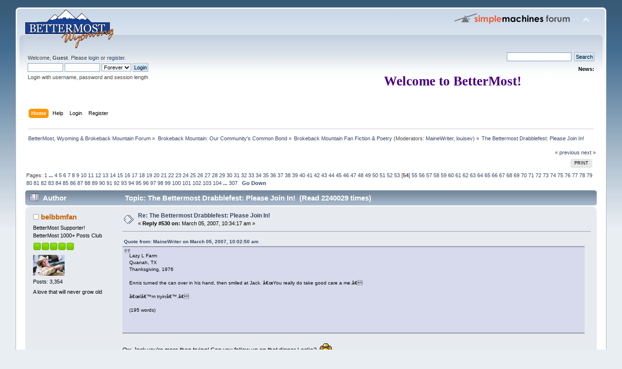

--- FILE ---
content_type: text/html; charset=ISO-8859-1
request_url: http://bettermost.net/forum/index.php?topic=7810.530
body_size: 12564
content:
<!DOCTYPE html PUBLIC "-//W3C//DTD XHTML 1.0 Transitional//EN" "http://www.w3.org/TR/xhtml1/DTD/xhtml1-transitional.dtd">
<html xmlns="http://www.w3.org/1999/xhtml">
<head>
	<link rel="stylesheet" type="text/css" href="http://bettermost.net/forum/Themes/default/css/index.css?fin20" />
	<link rel="stylesheet" type="text/css" href="http://bettermost.net/forum/Themes/default/css/webkit.css" />
	<script type="text/javascript" src="http://bettermost.net/forum/Themes/default/scripts/script.js?fin20"></script>
	<script type="text/javascript" src="http://bettermost.net/forum/Themes/default/scripts/theme.js?fin20"></script>
	<script type="text/javascript"><!-- // --><![CDATA[
		var smf_theme_url = "http://bettermost.net/forum/Themes/default";
		var smf_default_theme_url = "http://bettermost.net/forum/Themes/default";
		var smf_images_url = "http://bettermost.net/forum/Themes/default/images";
		var smf_scripturl = "http://bettermost.net/forum/index.php?PHPSESSID=qb053aht2287gf39i9nqucpskb&amp;";
		var smf_iso_case_folding = false;
		var smf_charset = "ISO-8859-1";
		var ajax_notification_text = "Loading...";
		var ajax_notification_cancel_text = "Cancel";
	// ]]></script>
	<meta http-equiv="Content-Type" content="text/html; charset=ISO-8859-1" />
	<meta name="description" content="The Bettermost Drabblefest: Please Join In!" />
	<title>The Bettermost Drabblefest: Please Join In!</title>
<!-- Bad Behavior 2.2.20 run time: 0.000 ms -->

	<link rel="canonical" href="http://bettermost.net/forum/index.php?topic=7810.530" />
	<link rel="help" href="http://bettermost.net/forum/index.php?PHPSESSID=qb053aht2287gf39i9nqucpskb&amp;action=help" />
	<link rel="search" href="http://bettermost.net/forum/index.php?PHPSESSID=qb053aht2287gf39i9nqucpskb&amp;action=search" />
	<link rel="contents" href="http://bettermost.net/forum/index.php?PHPSESSID=qb053aht2287gf39i9nqucpskb&amp;" />
	<link rel="alternate" type="application/rss+xml" title="BetterMost, Wyoming &amp; Brokeback Mountain Forum - RSS" href="http://bettermost.net/forum/index.php?PHPSESSID=qb053aht2287gf39i9nqucpskb&amp;type=rss;action=.xml" />
	<link rel="prev" href="http://bettermost.net/forum/index.php/topic,7810.0/prev_next,prev.html?PHPSESSID=qb053aht2287gf39i9nqucpskb" />
	<link rel="next" href="http://bettermost.net/forum/index.php/topic,7810.0/prev_next,next.html?PHPSESSID=qb053aht2287gf39i9nqucpskb" />
	<link rel="index" href="http://bettermost.net/forum/index.php/board,13.0.html?PHPSESSID=qb053aht2287gf39i9nqucpskb" />
	<link rel="stylesheet" type="text/css" href="http://bettermost.net/forum/Themes/default/css/BBCode-YouTube2.css" /><script src="https://www.google.com/recaptcha/api.js"></script>
	<link rel="stylesheet" type="text/css" id="recaptcha_css" href="http://bettermost.net/forum/Themes/default/css/recaptcha.css" />
</head>
<body>
<div id="wrapper" style="width: 95%">
	<div id="header"><div class="frame">
		<div id="top_section">
			<h1 class="forumtitle">
				<a href="http://bettermost.net/forum/index.php?PHPSESSID=qb053aht2287gf39i9nqucpskb&amp;"><img src="http://bettermost.net/images/smaller-bettermost_site_logo.gif" alt="BetterMost, Wyoming & Brokeback Mountain Forum" /></a>
			</h1>
			<img id="upshrink" src="http://bettermost.net/forum/Themes/default/images/upshrink.png" alt="*" title="Shrink or expand the header." style="display: none;" />
			<img id="smflogo" src="http://bettermost.net/forum/Themes/default/images/smflogo.png" alt="Simple Machines Forum" title="Simple Machines Forum" />
		</div>
		<div id="upper_section" class="middletext">
			<div class="user">
				<script type="text/javascript" src="http://bettermost.net/forum/Themes/default/scripts/sha1.js"></script>
				<form id="guest_form" action="http://bettermost.net/forum/index.php?PHPSESSID=qb053aht2287gf39i9nqucpskb&amp;action=login2" method="post" accept-charset="ISO-8859-1"  onsubmit="hashLoginPassword(this, '3742a5b6875a85042e8fbd8eb50d6c43');">
					<div class="info">Welcome, <strong>Guest</strong>. Please <a href="http://bettermost.net/forum/index.php?PHPSESSID=qb053aht2287gf39i9nqucpskb&amp;action=login">login</a> or <a href="http://bettermost.net/forum/index.php?PHPSESSID=qb053aht2287gf39i9nqucpskb&amp;action=register">register</a>.</div>
					<input type="text" name="user" size="10" class="input_text" />
					<input type="password" name="passwrd" size="10" class="input_password" />
					<select name="cookielength">
						<option value="60">1 Hour</option>
						<option value="1440">1 Day</option>
						<option value="10080">1 Week</option>
						<option value="43200">1 Month</option>
						<option value="-1" selected="selected">Forever</option>
					</select>
					<input type="submit" value="Login" class="button_submit" /><br />
					<div class="info">Login with username, password and session length</div>
					<input type="hidden" name="hash_passwrd" value="" /><input type="hidden" name="dc9c716" value="3742a5b6875a85042e8fbd8eb50d6c43" />
				</form>
			</div>
			<div class="news normaltext">
				<form id="search_form" action="http://bettermost.net/forum/index.php?PHPSESSID=qb053aht2287gf39i9nqucpskb&amp;action=search2" method="post" accept-charset="ISO-8859-1">
					<input type="text" name="search" value="" class="input_text" />&nbsp;
					<input type="submit" name="submit" value="Search" class="button_submit" />
					<input type="hidden" name="advanced" value="0" />
					<input type="hidden" name="topic" value="7810" /></form>
				<h2>News: </h2>
				<p><div align="center"><span style="font-family: papyrus;" class="bbc_font"><strong><span style="font-size: 20pt;" class="bbc_size"><span style="color: indigo;" class="bbc_color">Welcome to BetterMost!<br /><img src="https://i.pinimg.com/originals/25/97/12/2597128b2c268367dafbc08eeab36d10.gif" alt="" class="bbc_img" /></span></span></strong></span></div></p>
			</div>
		</div>
		<br class="clear" />
		<script type="text/javascript"><!-- // --><![CDATA[
			var oMainHeaderToggle = new smc_Toggle({
				bToggleEnabled: true,
				bCurrentlyCollapsed: false,
				aSwappableContainers: [
					'upper_section'
				],
				aSwapImages: [
					{
						sId: 'upshrink',
						srcExpanded: smf_images_url + '/upshrink.png',
						altExpanded: 'Shrink or expand the header.',
						srcCollapsed: smf_images_url + '/upshrink2.png',
						altCollapsed: 'Shrink or expand the header.'
					}
				],
				oThemeOptions: {
					bUseThemeSettings: false,
					sOptionName: 'collapse_header',
					sSessionVar: 'dc9c716',
					sSessionId: '3742a5b6875a85042e8fbd8eb50d6c43'
				},
				oCookieOptions: {
					bUseCookie: true,
					sCookieName: 'upshrink'
				}
			});
		// ]]></script>
		<div id="main_menu">
			<ul class="dropmenu" id="menu_nav">
				<li id="button_home">
					<a class="active firstlevel" href="http://bettermost.net/forum/index.php?PHPSESSID=qb053aht2287gf39i9nqucpskb&amp;">
						<span class="last firstlevel">Home</span>
					</a>
				</li>
				<li id="button_help">
					<a class="firstlevel" href="http://bettermost.net/forum/index.php?PHPSESSID=qb053aht2287gf39i9nqucpskb&amp;action=help">
						<span class="firstlevel">Help</span>
					</a>
				</li>
				<li id="button_login">
					<a class="firstlevel" href="http://bettermost.net/forum/index.php?PHPSESSID=qb053aht2287gf39i9nqucpskb&amp;action=login">
						<span class="firstlevel">Login</span>
					</a>
				</li>
				<li id="button_register">
					<a class="firstlevel" href="http://bettermost.net/forum/index.php?PHPSESSID=qb053aht2287gf39i9nqucpskb&amp;action=register">
						<span class="last firstlevel">Register</span>
					</a>
				</li>
			</ul>
		</div>
		<br class="clear" />
	</div></div>
	<div id="content_section"><div class="frame">
		<div id="main_content_section">
	<div class="navigate_section">
		<ul>
			<li>
				<a href="http://bettermost.net/forum/index.php?PHPSESSID=qb053aht2287gf39i9nqucpskb&amp;"><span>BetterMost, Wyoming &amp; Brokeback Mountain Forum</span></a> &#187;
			</li>
			<li>
				<a href="http://bettermost.net/forum/index.php?PHPSESSID=qb053aht2287gf39i9nqucpskb&amp;#c2"><span>Brokeback Mountain: Our Community's Common Bond</span></a> &#187;
			</li>
			<li>
				<a href="http://bettermost.net/forum/index.php/board,13.0.html?PHPSESSID=qb053aht2287gf39i9nqucpskb"><span>Brokeback Mountain Fan Fiction &amp; Poetry</span></a> (Moderators: <a href="http://bettermost.net/forum/index.php?PHPSESSID=qb053aht2287gf39i9nqucpskb&amp;action=profile;u=136" title="Board Moderator">MaineWriter</a>, <a href="http://bettermost.net/forum/index.php?PHPSESSID=qb053aht2287gf39i9nqucpskb&amp;action=profile;u=495" title="Board Moderator">louisev</a>) &#187;
			</li>
			<li class="last">
				<a href="http://bettermost.net/forum/index.php/topic,7810.0.html?PHPSESSID=qb053aht2287gf39i9nqucpskb"><span>The Bettermost Drabblefest: Please Join In!</span></a>
			</li>
		</ul>
	</div>
			<a id="top"></a>
			<a id="msg163754"></a>
			<div class="pagesection">
				<div class="nextlinks"><a href="http://bettermost.net/forum/index.php/topic,7810.0/prev_next,prev.html?PHPSESSID=qb053aht2287gf39i9nqucpskb#new">&laquo; previous</a> <a href="http://bettermost.net/forum/index.php/topic,7810.0/prev_next,next.html?PHPSESSID=qb053aht2287gf39i9nqucpskb#new">next &raquo;</a></div>
		<div class="buttonlist floatright">
			<ul>
				<li><a class="button_strip_print" href="http://bettermost.net/forum/index.php?PHPSESSID=qb053aht2287gf39i9nqucpskb&amp;action=printpage;topic=7810.0" rel="new_win nofollow"><span class="last">Print</span></a></li>
			</ul>
		</div>
				<div class="pagelinks floatleft">Pages: <a class="navPages" href="http://bettermost.net/forum/index.php/topic,7810.0.html?PHPSESSID=qb053aht2287gf39i9nqucpskb">1</a> <span style="font-weight: bold;" onclick="expandPages(this, 'http://bettermost.net/forum/index.php'+'?topic=7810.%1$d', 10, 30, 10);" onmouseover="this.style.cursor = 'pointer';"> ... </span><a class="navPages" href="http://bettermost.net/forum/index.php/topic,7810.30.html?PHPSESSID=qb053aht2287gf39i9nqucpskb">4</a> <a class="navPages" href="http://bettermost.net/forum/index.php/topic,7810.40.html?PHPSESSID=qb053aht2287gf39i9nqucpskb">5</a> <a class="navPages" href="http://bettermost.net/forum/index.php/topic,7810.50.html?PHPSESSID=qb053aht2287gf39i9nqucpskb">6</a> <a class="navPages" href="http://bettermost.net/forum/index.php/topic,7810.60.html?PHPSESSID=qb053aht2287gf39i9nqucpskb">7</a> <a class="navPages" href="http://bettermost.net/forum/index.php/topic,7810.70.html?PHPSESSID=qb053aht2287gf39i9nqucpskb">8</a> <a class="navPages" href="http://bettermost.net/forum/index.php/topic,7810.80.html?PHPSESSID=qb053aht2287gf39i9nqucpskb">9</a> <a class="navPages" href="http://bettermost.net/forum/index.php/topic,7810.90.html?PHPSESSID=qb053aht2287gf39i9nqucpskb">10</a> <a class="navPages" href="http://bettermost.net/forum/index.php/topic,7810.100.html?PHPSESSID=qb053aht2287gf39i9nqucpskb">11</a> <a class="navPages" href="http://bettermost.net/forum/index.php/topic,7810.110.html?PHPSESSID=qb053aht2287gf39i9nqucpskb">12</a> <a class="navPages" href="http://bettermost.net/forum/index.php/topic,7810.120.html?PHPSESSID=qb053aht2287gf39i9nqucpskb">13</a> <a class="navPages" href="http://bettermost.net/forum/index.php/topic,7810.130.html?PHPSESSID=qb053aht2287gf39i9nqucpskb">14</a> <a class="navPages" href="http://bettermost.net/forum/index.php/topic,7810.140.html?PHPSESSID=qb053aht2287gf39i9nqucpskb">15</a> <a class="navPages" href="http://bettermost.net/forum/index.php/topic,7810.150.html?PHPSESSID=qb053aht2287gf39i9nqucpskb">16</a> <a class="navPages" href="http://bettermost.net/forum/index.php/topic,7810.160.html?PHPSESSID=qb053aht2287gf39i9nqucpskb">17</a> <a class="navPages" href="http://bettermost.net/forum/index.php/topic,7810.170.html?PHPSESSID=qb053aht2287gf39i9nqucpskb">18</a> <a class="navPages" href="http://bettermost.net/forum/index.php/topic,7810.180.html?PHPSESSID=qb053aht2287gf39i9nqucpskb">19</a> <a class="navPages" href="http://bettermost.net/forum/index.php/topic,7810.190.html?PHPSESSID=qb053aht2287gf39i9nqucpskb">20</a> <a class="navPages" href="http://bettermost.net/forum/index.php/topic,7810.200.html?PHPSESSID=qb053aht2287gf39i9nqucpskb">21</a> <a class="navPages" href="http://bettermost.net/forum/index.php/topic,7810.210.html?PHPSESSID=qb053aht2287gf39i9nqucpskb">22</a> <a class="navPages" href="http://bettermost.net/forum/index.php/topic,7810.220.html?PHPSESSID=qb053aht2287gf39i9nqucpskb">23</a> <a class="navPages" href="http://bettermost.net/forum/index.php/topic,7810.230.html?PHPSESSID=qb053aht2287gf39i9nqucpskb">24</a> <a class="navPages" href="http://bettermost.net/forum/index.php/topic,7810.240.html?PHPSESSID=qb053aht2287gf39i9nqucpskb">25</a> <a class="navPages" href="http://bettermost.net/forum/index.php/topic,7810.250.html?PHPSESSID=qb053aht2287gf39i9nqucpskb">26</a> <a class="navPages" href="http://bettermost.net/forum/index.php/topic,7810.260.html?PHPSESSID=qb053aht2287gf39i9nqucpskb">27</a> <a class="navPages" href="http://bettermost.net/forum/index.php/topic,7810.270.html?PHPSESSID=qb053aht2287gf39i9nqucpskb">28</a> <a class="navPages" href="http://bettermost.net/forum/index.php/topic,7810.280.html?PHPSESSID=qb053aht2287gf39i9nqucpskb">29</a> <a class="navPages" href="http://bettermost.net/forum/index.php/topic,7810.290.html?PHPSESSID=qb053aht2287gf39i9nqucpskb">30</a> <a class="navPages" href="http://bettermost.net/forum/index.php/topic,7810.300.html?PHPSESSID=qb053aht2287gf39i9nqucpskb">31</a> <a class="navPages" href="http://bettermost.net/forum/index.php/topic,7810.310.html?PHPSESSID=qb053aht2287gf39i9nqucpskb">32</a> <a class="navPages" href="http://bettermost.net/forum/index.php/topic,7810.320.html?PHPSESSID=qb053aht2287gf39i9nqucpskb">33</a> <a class="navPages" href="http://bettermost.net/forum/index.php/topic,7810.330.html?PHPSESSID=qb053aht2287gf39i9nqucpskb">34</a> <a class="navPages" href="http://bettermost.net/forum/index.php/topic,7810.340.html?PHPSESSID=qb053aht2287gf39i9nqucpskb">35</a> <a class="navPages" href="http://bettermost.net/forum/index.php/topic,7810.350.html?PHPSESSID=qb053aht2287gf39i9nqucpskb">36</a> <a class="navPages" href="http://bettermost.net/forum/index.php/topic,7810.360.html?PHPSESSID=qb053aht2287gf39i9nqucpskb">37</a> <a class="navPages" href="http://bettermost.net/forum/index.php/topic,7810.370.html?PHPSESSID=qb053aht2287gf39i9nqucpskb">38</a> <a class="navPages" href="http://bettermost.net/forum/index.php/topic,7810.380.html?PHPSESSID=qb053aht2287gf39i9nqucpskb">39</a> <a class="navPages" href="http://bettermost.net/forum/index.php/topic,7810.390.html?PHPSESSID=qb053aht2287gf39i9nqucpskb">40</a> <a class="navPages" href="http://bettermost.net/forum/index.php/topic,7810.400.html?PHPSESSID=qb053aht2287gf39i9nqucpskb">41</a> <a class="navPages" href="http://bettermost.net/forum/index.php/topic,7810.410.html?PHPSESSID=qb053aht2287gf39i9nqucpskb">42</a> <a class="navPages" href="http://bettermost.net/forum/index.php/topic,7810.420.html?PHPSESSID=qb053aht2287gf39i9nqucpskb">43</a> <a class="navPages" href="http://bettermost.net/forum/index.php/topic,7810.430.html?PHPSESSID=qb053aht2287gf39i9nqucpskb">44</a> <a class="navPages" href="http://bettermost.net/forum/index.php/topic,7810.440.html?PHPSESSID=qb053aht2287gf39i9nqucpskb">45</a> <a class="navPages" href="http://bettermost.net/forum/index.php/topic,7810.450.html?PHPSESSID=qb053aht2287gf39i9nqucpskb">46</a> <a class="navPages" href="http://bettermost.net/forum/index.php/topic,7810.460.html?PHPSESSID=qb053aht2287gf39i9nqucpskb">47</a> <a class="navPages" href="http://bettermost.net/forum/index.php/topic,7810.470.html?PHPSESSID=qb053aht2287gf39i9nqucpskb">48</a> <a class="navPages" href="http://bettermost.net/forum/index.php/topic,7810.480.html?PHPSESSID=qb053aht2287gf39i9nqucpskb">49</a> <a class="navPages" href="http://bettermost.net/forum/index.php/topic,7810.490.html?PHPSESSID=qb053aht2287gf39i9nqucpskb">50</a> <a class="navPages" href="http://bettermost.net/forum/index.php/topic,7810.500.html?PHPSESSID=qb053aht2287gf39i9nqucpskb">51</a> <a class="navPages" href="http://bettermost.net/forum/index.php/topic,7810.510.html?PHPSESSID=qb053aht2287gf39i9nqucpskb">52</a> <a class="navPages" href="http://bettermost.net/forum/index.php/topic,7810.520.html?PHPSESSID=qb053aht2287gf39i9nqucpskb">53</a> [<strong>54</strong>] <a class="navPages" href="http://bettermost.net/forum/index.php/topic,7810.540.html?PHPSESSID=qb053aht2287gf39i9nqucpskb">55</a> <a class="navPages" href="http://bettermost.net/forum/index.php/topic,7810.550.html?PHPSESSID=qb053aht2287gf39i9nqucpskb">56</a> <a class="navPages" href="http://bettermost.net/forum/index.php/topic,7810.560.html?PHPSESSID=qb053aht2287gf39i9nqucpskb">57</a> <a class="navPages" href="http://bettermost.net/forum/index.php/topic,7810.570.html?PHPSESSID=qb053aht2287gf39i9nqucpskb">58</a> <a class="navPages" href="http://bettermost.net/forum/index.php/topic,7810.580.html?PHPSESSID=qb053aht2287gf39i9nqucpskb">59</a> <a class="navPages" href="http://bettermost.net/forum/index.php/topic,7810.590.html?PHPSESSID=qb053aht2287gf39i9nqucpskb">60</a> <a class="navPages" href="http://bettermost.net/forum/index.php/topic,7810.600.html?PHPSESSID=qb053aht2287gf39i9nqucpskb">61</a> <a class="navPages" href="http://bettermost.net/forum/index.php/topic,7810.610.html?PHPSESSID=qb053aht2287gf39i9nqucpskb">62</a> <a class="navPages" href="http://bettermost.net/forum/index.php/topic,7810.620.html?PHPSESSID=qb053aht2287gf39i9nqucpskb">63</a> <a class="navPages" href="http://bettermost.net/forum/index.php/topic,7810.630.html?PHPSESSID=qb053aht2287gf39i9nqucpskb">64</a> <a class="navPages" href="http://bettermost.net/forum/index.php/topic,7810.640.html?PHPSESSID=qb053aht2287gf39i9nqucpskb">65</a> <a class="navPages" href="http://bettermost.net/forum/index.php/topic,7810.650.html?PHPSESSID=qb053aht2287gf39i9nqucpskb">66</a> <a class="navPages" href="http://bettermost.net/forum/index.php/topic,7810.660.html?PHPSESSID=qb053aht2287gf39i9nqucpskb">67</a> <a class="navPages" href="http://bettermost.net/forum/index.php/topic,7810.670.html?PHPSESSID=qb053aht2287gf39i9nqucpskb">68</a> <a class="navPages" href="http://bettermost.net/forum/index.php/topic,7810.680.html?PHPSESSID=qb053aht2287gf39i9nqucpskb">69</a> <a class="navPages" href="http://bettermost.net/forum/index.php/topic,7810.690.html?PHPSESSID=qb053aht2287gf39i9nqucpskb">70</a> <a class="navPages" href="http://bettermost.net/forum/index.php/topic,7810.700.html?PHPSESSID=qb053aht2287gf39i9nqucpskb">71</a> <a class="navPages" href="http://bettermost.net/forum/index.php/topic,7810.710.html?PHPSESSID=qb053aht2287gf39i9nqucpskb">72</a> <a class="navPages" href="http://bettermost.net/forum/index.php/topic,7810.720.html?PHPSESSID=qb053aht2287gf39i9nqucpskb">73</a> <a class="navPages" href="http://bettermost.net/forum/index.php/topic,7810.730.html?PHPSESSID=qb053aht2287gf39i9nqucpskb">74</a> <a class="navPages" href="http://bettermost.net/forum/index.php/topic,7810.740.html?PHPSESSID=qb053aht2287gf39i9nqucpskb">75</a> <a class="navPages" href="http://bettermost.net/forum/index.php/topic,7810.750.html?PHPSESSID=qb053aht2287gf39i9nqucpskb">76</a> <a class="navPages" href="http://bettermost.net/forum/index.php/topic,7810.760.html?PHPSESSID=qb053aht2287gf39i9nqucpskb">77</a> <a class="navPages" href="http://bettermost.net/forum/index.php/topic,7810.770.html?PHPSESSID=qb053aht2287gf39i9nqucpskb">78</a> <a class="navPages" href="http://bettermost.net/forum/index.php/topic,7810.780.html?PHPSESSID=qb053aht2287gf39i9nqucpskb">79</a> <a class="navPages" href="http://bettermost.net/forum/index.php/topic,7810.790.html?PHPSESSID=qb053aht2287gf39i9nqucpskb">80</a> <a class="navPages" href="http://bettermost.net/forum/index.php/topic,7810.800.html?PHPSESSID=qb053aht2287gf39i9nqucpskb">81</a> <a class="navPages" href="http://bettermost.net/forum/index.php/topic,7810.810.html?PHPSESSID=qb053aht2287gf39i9nqucpskb">82</a> <a class="navPages" href="http://bettermost.net/forum/index.php/topic,7810.820.html?PHPSESSID=qb053aht2287gf39i9nqucpskb">83</a> <a class="navPages" href="http://bettermost.net/forum/index.php/topic,7810.830.html?PHPSESSID=qb053aht2287gf39i9nqucpskb">84</a> <a class="navPages" href="http://bettermost.net/forum/index.php/topic,7810.840.html?PHPSESSID=qb053aht2287gf39i9nqucpskb">85</a> <a class="navPages" href="http://bettermost.net/forum/index.php/topic,7810.850.html?PHPSESSID=qb053aht2287gf39i9nqucpskb">86</a> <a class="navPages" href="http://bettermost.net/forum/index.php/topic,7810.860.html?PHPSESSID=qb053aht2287gf39i9nqucpskb">87</a> <a class="navPages" href="http://bettermost.net/forum/index.php/topic,7810.870.html?PHPSESSID=qb053aht2287gf39i9nqucpskb">88</a> <a class="navPages" href="http://bettermost.net/forum/index.php/topic,7810.880.html?PHPSESSID=qb053aht2287gf39i9nqucpskb">89</a> <a class="navPages" href="http://bettermost.net/forum/index.php/topic,7810.890.html?PHPSESSID=qb053aht2287gf39i9nqucpskb">90</a> <a class="navPages" href="http://bettermost.net/forum/index.php/topic,7810.900.html?PHPSESSID=qb053aht2287gf39i9nqucpskb">91</a> <a class="navPages" href="http://bettermost.net/forum/index.php/topic,7810.910.html?PHPSESSID=qb053aht2287gf39i9nqucpskb">92</a> <a class="navPages" href="http://bettermost.net/forum/index.php/topic,7810.920.html?PHPSESSID=qb053aht2287gf39i9nqucpskb">93</a> <a class="navPages" href="http://bettermost.net/forum/index.php/topic,7810.930.html?PHPSESSID=qb053aht2287gf39i9nqucpskb">94</a> <a class="navPages" href="http://bettermost.net/forum/index.php/topic,7810.940.html?PHPSESSID=qb053aht2287gf39i9nqucpskb">95</a> <a class="navPages" href="http://bettermost.net/forum/index.php/topic,7810.950.html?PHPSESSID=qb053aht2287gf39i9nqucpskb">96</a> <a class="navPages" href="http://bettermost.net/forum/index.php/topic,7810.960.html?PHPSESSID=qb053aht2287gf39i9nqucpskb">97</a> <a class="navPages" href="http://bettermost.net/forum/index.php/topic,7810.970.html?PHPSESSID=qb053aht2287gf39i9nqucpskb">98</a> <a class="navPages" href="http://bettermost.net/forum/index.php/topic,7810.980.html?PHPSESSID=qb053aht2287gf39i9nqucpskb">99</a> <a class="navPages" href="http://bettermost.net/forum/index.php/topic,7810.990.html?PHPSESSID=qb053aht2287gf39i9nqucpskb">100</a> <a class="navPages" href="http://bettermost.net/forum/index.php/topic,7810.1000.html?PHPSESSID=qb053aht2287gf39i9nqucpskb">101</a> <a class="navPages" href="http://bettermost.net/forum/index.php/topic,7810.1010.html?PHPSESSID=qb053aht2287gf39i9nqucpskb">102</a> <a class="navPages" href="http://bettermost.net/forum/index.php/topic,7810.1020.html?PHPSESSID=qb053aht2287gf39i9nqucpskb">103</a> <a class="navPages" href="http://bettermost.net/forum/index.php/topic,7810.1030.html?PHPSESSID=qb053aht2287gf39i9nqucpskb">104</a> <span style="font-weight: bold;" onclick="expandPages(this, 'http://bettermost.net/forum/index.php?topic=7810.%1$d', 1040, 3060, 10);" onmouseover="this.style.cursor='pointer';"> ... </span><a class="navPages" href="http://bettermost.net/forum/index.php/topic,7810.3060.html?PHPSESSID=qb053aht2287gf39i9nqucpskb">307</a>   &nbsp;&nbsp;<a href="#lastPost"><strong>Go Down</strong></a></div>
			</div>
			<div id="forumposts">
				<div class="cat_bar">
					<h3 class="catbg">
						<img src="http://bettermost.net/forum/Themes/default/images/topic/veryhot_post.gif" align="bottom" alt="" />
						<span id="author">Author</span>
						Topic: The Bettermost Drabblefest: Please Join In! &nbsp;(Read 2240029 times)
					</h3>
				</div>
				<form action="http://bettermost.net/forum/index.php?PHPSESSID=qb053aht2287gf39i9nqucpskb&amp;action=quickmod2;topic=7810.530" method="post" accept-charset="ISO-8859-1" name="quickModForm" id="quickModForm" style="margin: 0;" onsubmit="return oQuickModify.bInEditMode ? oQuickModify.modifySave('3742a5b6875a85042e8fbd8eb50d6c43', 'dc9c716') : false">
				<div class="windowbg">
					<span class="topslice"><span></span></span>
					<div class="post_wrapper">
						<div class="poster">
							<h4>
								<img src="http://bettermost.net/forum/Themes/default/images/useroff.gif" alt="Offline" />
								<a href="http://bettermost.net/forum/index.php?PHPSESSID=qb053aht2287gf39i9nqucpskb&amp;action=profile;u=130" title="View the profile of belbbmfan">belbbmfan</a>
							</h4>
							<ul class="reset smalltext" id="msg_163754_extra_info">
								<li class="membergroup">BetterMost Supporter!</li>
								<li class="postgroup">BetterMost 1000+ Posts Club</li>
								<li class="stars"><img src="http://bettermost.net/forum/Themes/default/images/starmod.gif" alt="*" /><img src="http://bettermost.net/forum/Themes/default/images/starmod.gif" alt="*" /><img src="http://bettermost.net/forum/Themes/default/images/starmod.gif" alt="*" /><img src="http://bettermost.net/forum/Themes/default/images/starmod.gif" alt="*" /><img src="http://bettermost.net/forum/Themes/default/images/starmod.gif" alt="*" /></li>
								<li class="avatar">
									<a href="http://bettermost.net/forum/index.php?PHPSESSID=qb053aht2287gf39i9nqucpskb&amp;action=profile;u=130">
										<img class="avatar" src="http://bettermost.net/forum/index.php?PHPSESSID=qb053aht2287gf39i9nqucpskb&amp;action=dlattach;attach=18652;type=avatar" alt="" />
									</a>
								</li>
								<li class="postcount">Posts: 3,354</li>
								<li class="blurb">A love that will never grow old</li>
								<li class="profile">
									<ul>
									</ul>
								</li>
							</ul>
						</div>
						<div class="postarea">
							<div class="flow_hidden">
								<div class="keyinfo">
									<div class="messageicon">
										<img src="http://bettermost.net/forum/Themes/default/images/post/xx.gif" alt="" />
									</div>
									<h5 id="subject_163754">
										<a href="http://bettermost.net/forum/index.php/topic,7810.msg163754.html?PHPSESSID=qb053aht2287gf39i9nqucpskb#msg163754" rel="nofollow">Re: The Bettermost Drabblefest: Please Join In!</a>
									</h5>
									<div class="smalltext">&#171; <strong>Reply #530 on:</strong> March 05, 2007, 10:34:17 am &#187;</div>
									<div id="msg_163754_quick_mod"></div>
								</div>
							</div>
							<div class="post">
								<div class="inner" id="msg_163754"><div class="quoteheader"><div class="topslice_quote"><a href="http://bettermost.net/forum/index.php/topic,7810.msg163739.html?PHPSESSID=qb053aht2287gf39i9nqucpskb#msg163739">Quote from: MaineWriter on March 05, 2007, 10:02:50 am</a></div></div><blockquote class="bbc_standard_quote">Lazy L Farm<br />Quanah, TX<br />Thanksgiving, 1976<br /><br />Ennis turned the can over in his hand, then smiled at Jack. â€œYou really do take good care a me.â€<br /><br />â€œIâ€™m tryinâ€™.â€<br /><br />(195 words)<br /><br /><br /></blockquote><div class="quotefooter"><div class="botslice_quote"></div></div><br />Ow, Jack you&#039;re more than trying! Can you follow up on that dinner Leslie? &nbsp;<img src="http://bettermost.net/forum/Smileys/cowboy/smiley.gif" alt="&#58;&#41;" title="Smiley" class="smiley" /></div>
							</div>
						</div>
						<div class="moderatorbar">
							<div class="smalltext modified" id="modified_163754">
							</div>
							<div class="smalltext reportlinks">
								<img src="http://bettermost.net/forum/Themes/default/images/ip.gif" alt="" />
								Logged
							</div>
							<div class="signature" id="msg_163754_signature">&#39;We&#39;re supposed to guard the sheep, not eat &#39;em&#39;</div>
						</div>
					</div>
					<span class="botslice"><span></span></span>
				</div>
				<hr class="post_separator" />
				<a id="msg163757"></a>
				<div class="windowbg2">
					<span class="topslice"><span></span></span>
					<div class="post_wrapper">
						<div class="poster">
							<h4>
								<img src="http://bettermost.net/forum/Themes/default/images/useroff.gif" alt="Offline" />
								<a href="http://bettermost.net/forum/index.php?PHPSESSID=qb053aht2287gf39i9nqucpskb&amp;action=profile;u=130" title="View the profile of belbbmfan">belbbmfan</a>
							</h4>
							<ul class="reset smalltext" id="msg_163757_extra_info">
								<li class="membergroup">BetterMost Supporter!</li>
								<li class="postgroup">BetterMost 1000+ Posts Club</li>
								<li class="stars"><img src="http://bettermost.net/forum/Themes/default/images/starmod.gif" alt="*" /><img src="http://bettermost.net/forum/Themes/default/images/starmod.gif" alt="*" /><img src="http://bettermost.net/forum/Themes/default/images/starmod.gif" alt="*" /><img src="http://bettermost.net/forum/Themes/default/images/starmod.gif" alt="*" /><img src="http://bettermost.net/forum/Themes/default/images/starmod.gif" alt="*" /></li>
								<li class="avatar">
									<a href="http://bettermost.net/forum/index.php?PHPSESSID=qb053aht2287gf39i9nqucpskb&amp;action=profile;u=130">
										<img class="avatar" src="http://bettermost.net/forum/index.php?PHPSESSID=qb053aht2287gf39i9nqucpskb&amp;action=dlattach;attach=18652;type=avatar" alt="" />
									</a>
								</li>
								<li class="postcount">Posts: 3,354</li>
								<li class="blurb">A love that will never grow old</li>
								<li class="profile">
									<ul>
									</ul>
								</li>
							</ul>
						</div>
						<div class="postarea">
							<div class="flow_hidden">
								<div class="keyinfo">
									<div class="messageicon">
										<img src="http://bettermost.net/forum/Themes/default/images/post/xx.gif" alt="" />
									</div>
									<h5 id="subject_163757">
										<a href="http://bettermost.net/forum/index.php/topic,7810.msg163757.html?PHPSESSID=qb053aht2287gf39i9nqucpskb#msg163757" rel="nofollow">Re: The Bettermost Drabblefest: Please Join In!</a>
									</h5>
									<div class="smalltext">&#171; <strong>Reply #531 on:</strong> March 05, 2007, 10:37:11 am &#187;</div>
									<div id="msg_163757_quick_mod"></div>
								</div>
							</div>
							<div class="post">
								<div class="inner" id="msg_163757"><div class="quoteheader"><div class="topslice_quote"><a href="http://bettermost.net/forum/index.php/topic,7810.msg163747.html?PHPSESSID=qb053aht2287gf39i9nqucpskb#msg163747">Quote from: TH on March 05, 2007, 10:20:55 am</a></div></div><blockquote class="bbc_standard_quote">&nbsp;&nbsp;&nbsp;The dog days of summer seemed to be stretching on and on this year.&nbsp; Eight fifteen in the morning, standing at the checkout in the grocery, and already it was up over 90.&nbsp; <br /><br />&nbsp;&nbsp;&nbsp;&quot;Those cabbages ain&#039;t worth buyin&#039;, Jack.&quot;&nbsp; He ran a tentative finger across his lips...<br /><br />&nbsp;&nbsp;&nbsp;&quot;They&#039;s brussells sprouts!&nbsp; ...&nbsp; ...&nbsp; But you knew that, didn&#039;t ya?&quot;<br /><br />&nbsp;&nbsp;&nbsp;&quot;Sorta...&nbsp; &quot;<br /><br />&nbsp;&nbsp;&nbsp;Jack just shook his head.&nbsp; &quot;Sometimes, Ennis, sometimes.&quot;<br /><br /></blockquote><div class="quotefooter"><div class="botslice_quote"></div></div><br />LOL! I agree Ennis, Brussels sprouts in the summer? Never! </div>
							</div>
						</div>
						<div class="moderatorbar">
							<div class="smalltext modified" id="modified_163757">
							</div>
							<div class="smalltext reportlinks">
								<img src="http://bettermost.net/forum/Themes/default/images/ip.gif" alt="" />
								Logged
							</div>
							<div class="signature" id="msg_163757_signature">&#39;We&#39;re supposed to guard the sheep, not eat &#39;em&#39;</div>
						</div>
					</div>
					<span class="botslice"><span></span></span>
				</div>
				<hr class="post_separator" />
				<a id="msg163765"></a>
				<div class="windowbg">
					<span class="topslice"><span></span></span>
					<div class="post_wrapper">
						<div class="poster">
							<h4>
								<img src="http://bettermost.net/forum/Themes/default/images/useroff.gif" alt="Offline" />
								<a href="http://bettermost.net/forum/index.php?PHPSESSID=qb053aht2287gf39i9nqucpskb&amp;action=profile;u=130" title="View the profile of belbbmfan">belbbmfan</a>
							</h4>
							<ul class="reset smalltext" id="msg_163765_extra_info">
								<li class="membergroup">BetterMost Supporter!</li>
								<li class="postgroup">BetterMost 1000+ Posts Club</li>
								<li class="stars"><img src="http://bettermost.net/forum/Themes/default/images/starmod.gif" alt="*" /><img src="http://bettermost.net/forum/Themes/default/images/starmod.gif" alt="*" /><img src="http://bettermost.net/forum/Themes/default/images/starmod.gif" alt="*" /><img src="http://bettermost.net/forum/Themes/default/images/starmod.gif" alt="*" /><img src="http://bettermost.net/forum/Themes/default/images/starmod.gif" alt="*" /></li>
								<li class="avatar">
									<a href="http://bettermost.net/forum/index.php?PHPSESSID=qb053aht2287gf39i9nqucpskb&amp;action=profile;u=130">
										<img class="avatar" src="http://bettermost.net/forum/index.php?PHPSESSID=qb053aht2287gf39i9nqucpskb&amp;action=dlattach;attach=18652;type=avatar" alt="" />
									</a>
								</li>
								<li class="postcount">Posts: 3,354</li>
								<li class="blurb">A love that will never grow old</li>
								<li class="profile">
									<ul>
									</ul>
								</li>
							</ul>
						</div>
						<div class="postarea">
							<div class="flow_hidden">
								<div class="keyinfo">
									<div class="messageicon">
										<img src="http://bettermost.net/forum/Themes/default/images/post/xx.gif" alt="" />
									</div>
									<h5 id="subject_163765">
										<a href="http://bettermost.net/forum/index.php/topic,7810.msg163765.html?PHPSESSID=qb053aht2287gf39i9nqucpskb#msg163765" rel="nofollow">Re: The Bettermost Drabblefest: Please Join In!</a>
									</h5>
									<div class="smalltext">&#171; <strong>Reply #532 on:</strong> March 05, 2007, 10:54:22 am &#187;</div>
									<div id="msg_163765_quick_mod"></div>
								</div>
							</div>
							<div class="post">
								<div class="inner" id="msg_163765"><div class="quoteheader"><div class="topslice_quote"><a href="http://bettermost.net/forum/index.php/topic,7810.msg163746.html?PHPSESSID=qb053aht2287gf39i9nqucpskb#msg163746">Quote from: Scott on March 05, 2007, 10:18:34 am</a></div></div><blockquote class="bbc_standard_quote">He stayed in the small darkened space between the buildings for a long while, but no other passed by.&nbsp; After the pain and wrenching subsided, he raised is head, the flop sweat soaking the collar of his shirt.&nbsp; Reluctant to leave the cool, safe refuge he had found, he raised his whole body upright, yet couldn&#146;t quite seem to straighten out the slump in his posture that had begun the day he and Jack were told that their summer was over.&nbsp; Regardless, he had a long way to go and a short amount of time to get there before the heat of these August days was such that continued progress would be foolish.<br /><br />Somewhere near the noon hour, he paused in his progress to survey his view.&nbsp; There was nothing of value left in his vision, a situation that mirrored the state of his soul.&nbsp; He had gone too far. The high heat was upon him, and there was nowhere to hide from it.<br /><br /></blockquote><div class="quotefooter"><div class="botslice_quote"></div></div><br />I always thought about the wind and snow as resembling the unforgiving Wyoming climate, crushing down on Ennis. I really liked how you describe the heat doing just that. &#039;the heat was upon him and there was nowhere to hide&#039; ... <br /><br />Beautifully done Scott, once again.&nbsp; <img src="http://bettermost.net/forum/Smileys/cowboy/smiley.gif" alt="&#58;&#41;" title="Smiley" class="smiley" /></div>
							</div>
						</div>
						<div class="moderatorbar">
							<div class="smalltext modified" id="modified_163765">
							</div>
							<div class="smalltext reportlinks">
								<img src="http://bettermost.net/forum/Themes/default/images/ip.gif" alt="" />
								Logged
							</div>
							<div class="signature" id="msg_163765_signature">&#39;We&#39;re supposed to guard the sheep, not eat &#39;em&#39;</div>
						</div>
					</div>
					<span class="botslice"><span></span></span>
				</div>
				<hr class="post_separator" />
				<a id="msg163786"></a>
				<div class="windowbg2">
					<span class="topslice"><span></span></span>
					<div class="post_wrapper">
						<div class="poster">
							<h4>
								<img src="http://bettermost.net/forum/Themes/default/images/useroff.gif" alt="Offline" />
								<a href="http://bettermost.net/forum/index.php?PHPSESSID=qb053aht2287gf39i9nqucpskb&amp;action=profile;u=868" title="View the profile of mariez">mariez</a>
							</h4>
							<ul class="reset smalltext" id="msg_163786_extra_info">
								<li class="membergroup">BetterMost Supporter!</li>
								<li class="postgroup">BetterMost 1000+ Posts Club</li>
								<li class="stars"><img src="http://bettermost.net/forum/Themes/default/images/starmod.gif" alt="*" /><img src="http://bettermost.net/forum/Themes/default/images/starmod.gif" alt="*" /><img src="http://bettermost.net/forum/Themes/default/images/starmod.gif" alt="*" /><img src="http://bettermost.net/forum/Themes/default/images/starmod.gif" alt="*" /><img src="http://bettermost.net/forum/Themes/default/images/starmod.gif" alt="*" /></li>
								<li class="avatar">
									<a href="http://bettermost.net/forum/index.php?PHPSESSID=qb053aht2287gf39i9nqucpskb&amp;action=profile;u=868">
										<img class="avatar" src="http://bettermost.net/forum/index.php?PHPSESSID=qb053aht2287gf39i9nqucpskb&amp;action=dlattach;attach=21502;type=avatar" alt="" />
									</a>
								</li>
								<li class="postcount">Posts: 4,084</li>
								<li class="blurb">&quot;you bet&quot;</li>
								<li class="profile">
									<ul>
									</ul>
								</li>
							</ul>
						</div>
						<div class="postarea">
							<div class="flow_hidden">
								<div class="keyinfo">
									<div class="messageicon">
										<img src="http://bettermost.net/forum/Themes/default/images/post/xx.gif" alt="" />
									</div>
									<h5 id="subject_163786">
										<a href="http://bettermost.net/forum/index.php/topic,7810.msg163786.html?PHPSESSID=qb053aht2287gf39i9nqucpskb#msg163786" rel="nofollow">Re: The Bettermost Drabblefest: Please Join In!</a>
									</h5>
									<div class="smalltext">&#171; <strong>Reply #533 on:</strong> March 05, 2007, 11:45:37 am &#187;</div>
									<div id="msg_163786_quick_mod"></div>
								</div>
							</div>
							<div class="post">
								<div class="inner" id="msg_163786"><div class="quoteheader"><div class="topslice_quote"><a href="http://bettermost.net/forum/index.php/topic,7810.msg163703.html?PHPSESSID=qb053aht2287gf39i9nqucpskb#msg163703">Quote from: ifyoucantfixit on March 05, 2007, 08:56:28 am</a></div></div><blockquote class="bbc_standard_quote">.&nbsp; .&nbsp; . I never really understood the sayin, dog days of summer like this afore.&nbsp; But for me it will always mean the helpin from these beautiful, and hard working animals.&nbsp; They are keen of eye, and quick of foot..A beautiful thing to see as they go about their daily chores...Fine animals for sure..<br /></blockquote><div class="quotefooter"><div class="botslice_quote"></div></div><br />How perfectly Ennis, Janice.&nbsp; He does love his horses.<br /><br /><br /><div class="quoteheader"><div class="topslice_quote"><a href="http://bettermost.net/forum/index.php/topic,7810.msg163739.html?PHPSESSID=qb053aht2287gf39i9nqucpskb#msg163739">Quote from: MaineWriter on March 05, 2007, 10:02:50 am</a></div></div><blockquote class="bbc_standard_quote">Lazy L Farm<br />Quanah, TX<br />Thanksgiving, 1976<br />.&nbsp; &nbsp;.&nbsp; .<br />Ennis turned the can over in his hand, then smiled at Jack. &#147;You really do take good care a me.&#148;<br /><br />&#147;I&#146;m tryin&#146;.&#148;<br /></blockquote><div class="quotefooter"><div class="botslice_quote"></div></div><br />I&#039;ve had my visit to the Lazy L - my headache is gone and all is right with the world.&nbsp; &nbsp;<img src="http://bettermost.net/forum/Smileys/cowboy/smiley.gif" alt="&#58;&#41;" title="Smiley" class="smiley" />&nbsp; (And, yes, I was waiting for brussel sprouts&nbsp; <img src="http://bettermost.net/forum/Smileys/cowboy/laugh.gif" alt="&#58;laugh&#58;" title="laugh" class="smiley" />)<br /><br /><br /><div class="quoteheader"><div class="topslice_quote"><a href="http://bettermost.net/forum/index.php/topic,7810.msg163746.html?PHPSESSID=qb053aht2287gf39i9nqucpskb#msg163746">Quote from: Scott on March 05, 2007, 10:18:34 am</a></div></div><blockquote class="bbc_standard_quote">. .&nbsp; . There was nothing of value left in his vision, a situation that mirrored the state of his soul.&nbsp; He had gone too far.&nbsp; .&nbsp; &nbsp;.&nbsp; &nbsp;.<br /></blockquote><div class="quotefooter"><div class="botslice_quote"></div></div><br />Where is the emoticon that denotes &quot;shaking head in wonder and awe&quot;?&nbsp; I&#039;d use it for everything you write, Scott. (And I loved the dog&#039;s name&nbsp; <img src="http://bettermost.net/forum/Smileys/cowboy/smiley.gif" alt="&#58;&#41;" title="Smiley" class="smiley" />)<br /><br /><br /><div class="quoteheader"><div class="topslice_quote"><a href="http://bettermost.net/forum/index.php/topic,7810.msg163747.html?PHPSESSID=qb053aht2287gf39i9nqucpskb#msg163747">Quote from: TH on March 05, 2007, 10:20:55 am</a></div></div><blockquote class="bbc_standard_quote">&nbsp;&nbsp;&nbsp;The dog days of summer seemed to be stretching on and on this year.&nbsp; Eight fifteen in the morning, standing at the checkout in the grocery, and already it was up over 90.&nbsp; <br /><br />&nbsp;&nbsp;&nbsp;&quot;Those cabbages ain&#039;t worth buyin&#039;, Jack.&quot;&nbsp; He ran a tentative finger across his lips...<br /><br />&nbsp;&nbsp;&nbsp;&quot;They&#039;s brussells sprouts!&nbsp; ...&nbsp; ...&nbsp; But you knew that, didn&#039;t ya?&quot;<br /><br />&nbsp;&nbsp;&nbsp;&quot;Sorta...&nbsp; &quot;<br /><br />&nbsp;&nbsp;&nbsp;Jack just shook his head.&nbsp; &quot;Sometimes, Ennis, sometimes.&quot;<br /></blockquote><div class="quotefooter"><div class="botslice_quote"></div></div><br />Short, sweet, and very funny!&nbsp; &nbsp;<img src="http://bettermost.net/forum/Smileys/cowboy/laugh.gif" alt="&#58;laugh&#58;" title="laugh" class="smiley" /><br /><br /><br />You guys are the best,<br />Marie</div>
							</div>
						</div>
						<div class="moderatorbar">
							<div class="smalltext modified" id="modified_163786">
							</div>
							<div class="smalltext reportlinks">
								<img src="http://bettermost.net/forum/Themes/default/images/ip.gif" alt="" />
								Logged
							</div>
							<div class="signature" id="msg_163786_signature">The measure of a country&#39;s greatness is its ability to retain compassion in times of crisis&nbsp;&nbsp;&nbsp;&nbsp;&nbsp;&nbsp;&nbsp;&nbsp;&nbsp;~~~~~~~~~Thurgood Marshall<br /><br />The worst loneliness is not to be comfortable with yourself. &nbsp;&nbsp;&nbsp;~~~~~~~~~ Mark Twain</div>
						</div>
					</div>
					<span class="botslice"><span></span></span>
				</div>
				<hr class="post_separator" />
				<a id="msg163826"></a>
				<div class="windowbg">
					<span class="topslice"><span></span></span>
					<div class="post_wrapper">
						<div class="poster">
							<h4>
								<img src="http://bettermost.net/forum/Themes/default/images/useroff.gif" alt="Offline" />
								<a href="http://bettermost.net/forum/index.php?PHPSESSID=qb053aht2287gf39i9nqucpskb&amp;action=profile;u=195" title="View the profile of LumiÃ¨re">LumiÃ¨re</a>
							</h4>
							<ul class="reset smalltext" id="msg_163826_extra_info">
								<li class="membergroup">BetterMost Supporter!</li>
								<li class="postgroup">BetterMost 5000+ Posts Club</li>
								<li class="stars"><img src="http://bettermost.net/forum/Themes/default/images/starmod.gif" alt="*" /><img src="http://bettermost.net/forum/Themes/default/images/starmod.gif" alt="*" /><img src="http://bettermost.net/forum/Themes/default/images/starmod.gif" alt="*" /><img src="http://bettermost.net/forum/Themes/default/images/starmod.gif" alt="*" /><img src="http://bettermost.net/forum/Themes/default/images/starmod.gif" alt="*" /></li>
								<li class="avatar">
									<a href="http://bettermost.net/forum/index.php?PHPSESSID=qb053aht2287gf39i9nqucpskb&amp;action=profile;u=195">
										<img class="avatar" src="http://bettermost.net/forum/index.php?PHPSESSID=qb053aht2287gf39i9nqucpskb&amp;action=dlattach;attach=27425;type=avatar" alt="" />
									</a>
								</li>
								<li class="postcount">Posts: 9,283</li>
								<li class="profile">
									<ul>
									</ul>
								</li>
							</ul>
						</div>
						<div class="postarea">
							<div class="flow_hidden">
								<div class="keyinfo">
									<div class="messageicon">
										<img src="http://bettermost.net/forum/Themes/default/images/post/xx.gif" alt="" />
									</div>
									<h5 id="subject_163826">
										<a href="http://bettermost.net/forum/index.php/topic,7810.msg163826.html?PHPSESSID=qb053aht2287gf39i9nqucpskb#msg163826" rel="nofollow">Re: The Bettermost Drabblefest: Please Join In!</a>
									</h5>
									<div class="smalltext">&#171; <strong>Reply #534 on:</strong> March 05, 2007, 01:58:20 pm &#187;</div>
									<div id="msg_163826_quick_mod"></div>
								</div>
							</div>
							<div class="post">
								<div class="inner" id="msg_163826">Morning all!&nbsp; <img src="http://bettermost.net/forum/Smileys/cowboy/smiley.gif" alt="&#58;&#41;" title="Smiley" class="smiley" /><br /><br /><br /><span style="color: navy;" class="bbc_color"><br /><strong>Sweet lips ..</strong><br /><br />Jack held onto Ennisâ€™ hand for support.&nbsp; He could feel the weight of the man on top of him, and Ennisâ€™ left hand clutching the back of his shirt for dear life.&nbsp; The peaceful silence of the moonlit night was interrupted by the sound of heavy breathing coming from the tent and the thumps of Jackâ€™s fist slamming the cold ground.&nbsp; He felt so close to the edge, his vision grew blurry.&nbsp; He finally let go when he heard Ennisâ€™ loud moan and felt him spill his seed deep inside him; his knees gave way.<br /><br />He heard the thud of Ennisâ€™ belt buckle hitting the ground as he landed on the bedroll beside him.&nbsp; They were both out of breath.&nbsp; Ennis lay on his back, his eyes closed, his chest rising and falling with heavy intakes of breath.&nbsp; Jack pulled up his pants and located his coat lying in a corner of the tent.&nbsp; He lay down facing Ennis, propping himself up on an elbow.&nbsp; He managed a little smile when he noticed that Ennis had fallen asleep with his jeans still around his thighs.<br /><br />Jack was grateful for the steady stream of moonlight pouring in through the flap of the tent.&nbsp; He studied Ennisâ€™ face â€“ the soft blond curls, the sleeping eyes, and the curve of his slightly-parted lips as he snored softly.&nbsp; At that moment, he knew nothing would ever be the same again.&nbsp; He lowered his head cautiously and placed a light kiss on Ennisâ€™ lips, the sleeping man did not stir.&nbsp; He brought his head down to the bedroll, quietly whispering to himself, <em>â€œGâ€™night, sweet lips..â€</em><br /><br /><em>(~ 271 words)</em></span><br /><br /><hr /><br /><br />&nbsp; &nbsp; &nbsp; &nbsp; &nbsp; &nbsp; &nbsp; &nbsp; &nbsp; &nbsp; &nbsp; &nbsp; &nbsp; &nbsp; &nbsp; &nbsp; &nbsp; &nbsp;<img src="http://i75.photobucket.com/albums/i285/Lucise/Fanart/a05d0520.jpg" alt="" width="600" class="bbc_img resized" /></div>
							</div>
						</div>
						<div class="moderatorbar">
							<div class="smalltext modified" id="modified_163826">
								&#171; <em>Last Edit: March 05, 2007, 02:22:59 pm by Lucise</em> &#187;
							</div>
							<div class="smalltext reportlinks">
								<img src="http://bettermost.net/forum/Themes/default/images/ip.gif" alt="" />
								Logged
							</div>
							<div class="signature" id="msg_163826_signature"><div align="center"><img src="http://i75.photobucket.com/albums/i285/Lucise/Fanart/jande_zps4d2f8eff.jpg" alt="" class="bbc_img" /><br /></div></div>
						</div>
					</div>
					<span class="botslice"><span></span></span>
				</div>
				<hr class="post_separator" />
				<a id="msg163844"></a>
				<div class="windowbg2">
					<span class="topslice"><span></span></span>
					<div class="post_wrapper">
						<div class="poster">
							<h4>
								<img src="http://bettermost.net/forum/Themes/default/images/useroff.gif" alt="Offline" />
								<a href="http://bettermost.net/forum/index.php?PHPSESSID=qb053aht2287gf39i9nqucpskb&amp;action=profile;u=936" title="View the profile of haunted_by_bbm">haunted_by_bbm</a>
							</h4>
							<ul class="reset smalltext" id="msg_163844_extra_info">
								<li class="postgroup">Brokeback Mountain Resident</li>
								<li class="stars"><img src="http://bettermost.net/forum/Themes/default/images/star.gif" alt="*" /><img src="http://bettermost.net/forum/Themes/default/images/star.gif" alt="*" /><img src="http://bettermost.net/forum/Themes/default/images/star.gif" alt="*" /><img src="http://bettermost.net/forum/Themes/default/images/star.gif" alt="*" /></li>
								<li class="avatar">
									<a href="http://bettermost.net/forum/index.php?PHPSESSID=qb053aht2287gf39i9nqucpskb&amp;action=profile;u=936">
										<img class="avatar" src="http://bettermost.net/forum/index.php?PHPSESSID=qb053aht2287gf39i9nqucpskb&amp;action=dlattach;attach=12671;type=avatar" alt="" />
									</a>
								</li>
								<li class="postcount">Posts: 196</li>
								<li class="blurb">&quot;didn&#039;t know we was gonna get into this again...&quot;</li>
								<li class="profile">
									<ul>
										<li><a href="http://haunted-by-bbm.livejournal.com/" title="Panels of the Dream: Brokeback Mountain Stories" target="_blank" class="new_win"><img src="http://bettermost.net/forum/Themes/default/images/www_sm.gif" alt="Panels of the Dream: Brokeback Mountain Stories" /></a></li>
									</ul>
								</li>
							</ul>
						</div>
						<div class="postarea">
							<div class="flow_hidden">
								<div class="keyinfo">
									<div class="messageicon">
										<img src="http://bettermost.net/forum/Themes/default/images/post/xx.gif" alt="" />
									</div>
									<h5 id="subject_163844">
										<a href="http://bettermost.net/forum/index.php/topic,7810.msg163844.html?PHPSESSID=qb053aht2287gf39i9nqucpskb#msg163844" rel="nofollow">Re: The Bettermost Drabblefest: Please Join In!</a>
									</h5>
									<div class="smalltext">&#171; <strong>Reply #535 on:</strong> March 05, 2007, 02:58:14 pm &#187;</div>
									<div id="msg_163844_quick_mod"></div>
								</div>
							</div>
							<div class="post">
								<div class="inner" id="msg_163844"><div class="quoteheader"><div class="topslice_quote"><a href="http://bettermost.net/forum/index.php/topic,7810.msg163739.html?PHPSESSID=qb053aht2287gf39i9nqucpskb#msg163739">Quote from: MaineWriter on March 05, 2007, 10:02:50 am</a></div></div><blockquote class="bbc_standard_quote">Lazy L Farm<br />Quanah, TX<br />Thanksgiving, 1976<br /><br />â€œYa know, Jack, there are only two of us.â€<br /><br />â€œYeah, so?â€<br /><br />â€œWell, that looks like a helluva big turkey for two people.â€<br /><br />â€œJust fourteen pounds. Weâ€™ll have lots for leftovers.â€<br /><br />Ennis looked dubious. â€œIf you say so. Whatâ€™s this?â€ he asked, holding up a small green vegetable. <br /><br />â€œBrussels sprouts. My mama always made em for Thanksgivinâ€™.â€<br /><br />â€œNever heard of em. It looks like a lil cabbage.â€<br /><br />Jack laughed. â€œYeah, it does. What did yer family have for Thanksgivinâ€™ dinner?â€<br /><br />Ennis thought for a minute. â€œWell, turkey and stuffinâ€™, a course, with gravy and cranberry sauce. And creamed onions and green beans. No brussels sprouts though.â€<br /><br />â€œHow did yer mama make the green beans?â€<br /><br />â€œIn a casserole, with mushroom soup and those lil crunchy onion bits. Alma made em the same way.â€<br /><br />â€œI had a feelinâ€™,â€ said Jack, as he opened the cabinet. He pulled out a can of Durkeeâ€™s French Fried Onion Rings and handed it to Ennis. â€œIâ€™m makinâ€™ em that way for you, too.â€<br /><br />Ennis turned the can over in his hand, then smiled at Jack. â€œYou really do take good care a me.â€<br /><br />â€œIâ€™m tryinâ€™.â€<br /><br />(195 words)<br /><br /><br /><br /><br /></blockquote><div class="quotefooter"><div class="botslice_quote"></div></div><br /><br />aaawww, I just love how your boys take care of each other.&nbsp; &nbsp;<img src="http://bettermost.net/forum/Smileys/cowboy/cheesy.gif" alt="&#58;D" title="Cheesy" class="smiley" /><br /><br />C*</div>
							</div>
						</div>
						<div class="moderatorbar">
							<div class="smalltext modified" id="modified_163844">
							</div>
							<div class="smalltext reportlinks">
								<img src="http://bettermost.net/forum/Themes/default/images/ip.gif" alt="" />
								Logged
							</div>
							<div class="signature" id="msg_163844_signature">&quot;The room stank of semen and smoke and sweat and whiskey, of old carpet and sour hay, saddle leather, shit and cheap soap.&nbsp; Ennis lay spread-eagled, spent and wet, breathing deep, still half tumescent, Jack blowing forceful cigarette clouds like whale spouts...&quot; â€“ Annie Proulx</div>
						</div>
					</div>
					<span class="botslice"><span></span></span>
				</div>
				<hr class="post_separator" />
				<a id="msg163848"></a>
				<div class="windowbg">
					<span class="topslice"><span></span></span>
					<div class="post_wrapper">
						<div class="poster">
							<h4>
								<img src="http://bettermost.net/forum/Themes/default/images/useroff.gif" alt="Offline" />
								<a href="http://bettermost.net/forum/index.php?PHPSESSID=qb053aht2287gf39i9nqucpskb&amp;action=profile;u=136" title="View the profile of MaineWriter">MaineWriter</a>
							</h4>
							<ul class="reset smalltext" id="msg_163848_extra_info">
								<li class="title">Bettermost Supporter!</li>
								<li class="membergroup">Moderator</li>
								<li class="postgroup">The BetterMost 10,000 Post Club</li>
								<li class="stars"><img src="http://bettermost.net/forum/Themes/default/images/starmod.gif" alt="*" /><img src="http://bettermost.net/forum/Themes/default/images/starmod.gif" alt="*" /><img src="http://bettermost.net/forum/Themes/default/images/starmod.gif" alt="*" /><img src="http://bettermost.net/forum/Themes/default/images/starmod.gif" alt="*" /><img src="http://bettermost.net/forum/Themes/default/images/starmod.gif" alt="*" /></li>
								<li class="avatar">
									<a href="http://bettermost.net/forum/index.php?PHPSESSID=qb053aht2287gf39i9nqucpskb&amp;action=profile;u=136">
										<img class="avatar" src="http://bettermost.net/forum/index.php?PHPSESSID=qb053aht2287gf39i9nqucpskb&amp;action=dlattach;attach=24851;type=avatar" alt="" />
									</a>
								</li>
								<li class="postcount">Posts: 14,042</li>
								<li class="blurb">Stay the course...</li>
								<li class="profile">
									<ul>
										<li><a href="http://www.bcpinepress.com" title="Bristlecone Pine Press" target="_blank" class="new_win"><img src="http://bettermost.net/forum/Themes/default/images/www_sm.gif" alt="Bristlecone Pine Press" /></a></li>
									</ul>
								</li>
							</ul>
						</div>
						<div class="postarea">
							<div class="flow_hidden">
								<div class="keyinfo">
									<div class="messageicon">
										<img src="http://bettermost.net/forum/Themes/default/images/post/xx.gif" alt="" />
									</div>
									<h5 id="subject_163848">
										<a href="http://bettermost.net/forum/index.php/topic,7810.msg163848.html?PHPSESSID=qb053aht2287gf39i9nqucpskb#msg163848" rel="nofollow">Re: The Bettermost Drabblefest: Please Join In!</a>
									</h5>
									<div class="smalltext">&#171; <strong>Reply #536 on:</strong> March 05, 2007, 03:02:36 pm &#187;</div>
									<div id="msg_163848_quick_mod"></div>
								</div>
							</div>
							<div class="post">
								<div class="inner" id="msg_163848"><div class="quoteheader"><div class="topslice_quote"><a href="http://bettermost.net/forum/index.php/topic,7810.msg163844.html?PHPSESSID=qb053aht2287gf39i9nqucpskb#msg163844">Quote from: haunted_by_bbm on March 05, 2007, 02:58:14 pm</a></div></div><blockquote class="bbc_standard_quote"><br />aaawww, I just love how your boys take care of each other.&nbsp; &nbsp;<img src="http://bettermost.net/forum/Smileys/cowboy/cheesy.gif" alt="&#58;D" title="Cheesy" class="smiley" /><br /><br />C*<br /></blockquote><div class="quotefooter"><div class="botslice_quote"></div></div><br />Oh, C*, you&#039;re another wonderful cheerleader, just like Marie. Maybe she&#039;ll lend you her pom poms? <br /><br />L</div>
							</div>
						</div>
						<div class="moderatorbar">
							<div class="smalltext modified" id="modified_163848">
							</div>
							<div class="smalltext reportlinks">
								<img src="http://bettermost.net/forum/Themes/default/images/ip.gif" alt="" />
								Logged
							</div>
							<div class="signature" id="msg_163848_signature"><div align="center"><strong><a href="http://www.allromanceebooks.com/product-taminggroomzilla-80920-150.html" class="bbc_link" target="_blank">Taming Groomzilla</a>&lt;-- support equality for same-sex marriage in Maine by clicking this link!</strong></div></div>
						</div>
					</div>
					<span class="botslice"><span></span></span>
				</div>
				<hr class="post_separator" />
				<a id="msg163856"></a>
				<div class="windowbg2">
					<span class="topslice"><span></span></span>
					<div class="post_wrapper">
						<div class="poster">
							<h4>
								<img src="http://bettermost.net/forum/Themes/default/images/useroff.gif" alt="Offline" />
								<a href="http://bettermost.net/forum/index.php?PHPSESSID=qb053aht2287gf39i9nqucpskb&amp;action=profile;u=936" title="View the profile of haunted_by_bbm">haunted_by_bbm</a>
							</h4>
							<ul class="reset smalltext" id="msg_163856_extra_info">
								<li class="postgroup">Brokeback Mountain Resident</li>
								<li class="stars"><img src="http://bettermost.net/forum/Themes/default/images/star.gif" alt="*" /><img src="http://bettermost.net/forum/Themes/default/images/star.gif" alt="*" /><img src="http://bettermost.net/forum/Themes/default/images/star.gif" alt="*" /><img src="http://bettermost.net/forum/Themes/default/images/star.gif" alt="*" /></li>
								<li class="avatar">
									<a href="http://bettermost.net/forum/index.php?PHPSESSID=qb053aht2287gf39i9nqucpskb&amp;action=profile;u=936">
										<img class="avatar" src="http://bettermost.net/forum/index.php?PHPSESSID=qb053aht2287gf39i9nqucpskb&amp;action=dlattach;attach=12671;type=avatar" alt="" />
									</a>
								</li>
								<li class="postcount">Posts: 196</li>
								<li class="blurb">&quot;didn&#039;t know we was gonna get into this again...&quot;</li>
								<li class="profile">
									<ul>
										<li><a href="http://haunted-by-bbm.livejournal.com/" title="Panels of the Dream: Brokeback Mountain Stories" target="_blank" class="new_win"><img src="http://bettermost.net/forum/Themes/default/images/www_sm.gif" alt="Panels of the Dream: Brokeback Mountain Stories" /></a></li>
									</ul>
								</li>
							</ul>
						</div>
						<div class="postarea">
							<div class="flow_hidden">
								<div class="keyinfo">
									<div class="messageicon">
										<img src="http://bettermost.net/forum/Themes/default/images/post/xx.gif" alt="" />
									</div>
									<h5 id="subject_163856">
										<a href="http://bettermost.net/forum/index.php/topic,7810.msg163856.html?PHPSESSID=qb053aht2287gf39i9nqucpskb#msg163856" rel="nofollow">Re: The Bettermost Drabblefest: Please Join In!</a>
									</h5>
									<div class="smalltext">&#171; <strong>Reply #537 on:</strong> March 05, 2007, 03:09:13 pm &#187;</div>
									<div id="msg_163856_quick_mod"></div>
								</div>
							</div>
							<div class="post">
								<div class="inner" id="msg_163856"><div class="quoteheader"><div class="topslice_quote"><a href="http://bettermost.net/forum/index.php/topic,7810.msg163848.html?PHPSESSID=qb053aht2287gf39i9nqucpskb#msg163848">Quote from: MaineWriter on March 05, 2007, 03:02:36 pm</a></div></div><blockquote class="bbc_standard_quote">Oh, C*, you&#039;re another wonderful cheerleader, just like Marie. Maybe she&#039;ll lend you her pom poms? <br /><br />L<br /></blockquote><div class="quotefooter"><div class="botslice_quote"></div></div><br />lol&nbsp; &nbsp;I&#039;ve seen&nbsp; a smiley with pom poms over on another site.&nbsp; <br />I wonder if it will work here.&nbsp; &nbsp; hhhhmmm&nbsp; &nbsp; &nbsp; &nbsp; &nbsp; &nbsp; &nbsp; &amp;**)<br /><br /><em><strong>Edited to add:</strong> </em>&nbsp; Nope, it didn&#039;t work.&nbsp; &nbsp; lol <br />Guess I have to borrow Marie&#039;s.&nbsp; &nbsp; hehehe&nbsp; &nbsp; &nbsp;<img src="http://bettermost.net/forum/Smileys/cowboy/wink.gif" alt=";&#41;" title="Wink" class="smiley" /> <br /><br />C* <br />_________________________________________________________</div>
							</div>
						</div>
						<div class="moderatorbar">
							<div class="smalltext modified" id="modified_163856">
							</div>
							<div class="smalltext reportlinks">
								<img src="http://bettermost.net/forum/Themes/default/images/ip.gif" alt="" />
								Logged
							</div>
							<div class="signature" id="msg_163856_signature">&quot;The room stank of semen and smoke and sweat and whiskey, of old carpet and sour hay, saddle leather, shit and cheap soap.&nbsp; Ennis lay spread-eagled, spent and wet, breathing deep, still half tumescent, Jack blowing forceful cigarette clouds like whale spouts...&quot; â€“ Annie Proulx</div>
						</div>
					</div>
					<span class="botslice"><span></span></span>
				</div>
				<hr class="post_separator" />
				<a id="msg163857"></a>
				<div class="windowbg">
					<span class="topslice"><span></span></span>
					<div class="post_wrapper">
						<div class="poster">
							<h4>
								<img src="http://bettermost.net/forum/Themes/default/images/useroff.gif" alt="Offline" />
								<a href="http://bettermost.net/forum/index.php?PHPSESSID=qb053aht2287gf39i9nqucpskb&amp;action=profile;u=195" title="View the profile of LumiÃ¨re">LumiÃ¨re</a>
							</h4>
							<ul class="reset smalltext" id="msg_163857_extra_info">
								<li class="membergroup">BetterMost Supporter!</li>
								<li class="postgroup">BetterMost 5000+ Posts Club</li>
								<li class="stars"><img src="http://bettermost.net/forum/Themes/default/images/starmod.gif" alt="*" /><img src="http://bettermost.net/forum/Themes/default/images/starmod.gif" alt="*" /><img src="http://bettermost.net/forum/Themes/default/images/starmod.gif" alt="*" /><img src="http://bettermost.net/forum/Themes/default/images/starmod.gif" alt="*" /><img src="http://bettermost.net/forum/Themes/default/images/starmod.gif" alt="*" /></li>
								<li class="avatar">
									<a href="http://bettermost.net/forum/index.php?PHPSESSID=qb053aht2287gf39i9nqucpskb&amp;action=profile;u=195">
										<img class="avatar" src="http://bettermost.net/forum/index.php?PHPSESSID=qb053aht2287gf39i9nqucpskb&amp;action=dlattach;attach=27425;type=avatar" alt="" />
									</a>
								</li>
								<li class="postcount">Posts: 9,283</li>
								<li class="profile">
									<ul>
									</ul>
								</li>
							</ul>
						</div>
						<div class="postarea">
							<div class="flow_hidden">
								<div class="keyinfo">
									<div class="messageicon">
										<img src="http://bettermost.net/forum/Themes/default/images/post/xx.gif" alt="" />
									</div>
									<h5 id="subject_163857">
										<a href="http://bettermost.net/forum/index.php/topic,7810.msg163857.html?PHPSESSID=qb053aht2287gf39i9nqucpskb#msg163857" rel="nofollow">Re: The Bettermost Drabblefest: Please Join In!</a>
									</h5>
									<div class="smalltext">&#171; <strong>Reply #538 on:</strong> March 05, 2007, 03:14:00 pm &#187;</div>
									<div id="msg_163857_quick_mod"></div>
								</div>
							</div>
							<div class="post">
								<div class="inner" id="msg_163857"><div class="quoteheader"><div class="topslice_quote"><a href="http://bettermost.net/forum/index.php/topic,7810.msg163856.html?PHPSESSID=qb053aht2287gf39i9nqucpskb#msg163856">Quote from: haunted_by_bbm on March 05, 2007, 03:09:13 pm</a></div></div><blockquote class="bbc_standard_quote"><em><strong>Edited to add:</strong> </em>&nbsp; Nope, it didn&#039;t work.&nbsp; &nbsp; lol <br />Guess I have to borrow Marie&#039;s.&nbsp; &nbsp; hehehe&nbsp; &nbsp; &nbsp;<img src="http://bettermost.net/forum/Smileys/cowboy/wink.gif" alt=";&#41;" title="Wink" class="smiley" /> <br /><br /></blockquote><div class="quotefooter"><div class="botslice_quote"></div></div><br />In any case .. Cheers ladies!&nbsp; <img src="http://bettermost.net/forum/Smileys/cowboy/grin.gif" alt=";D" title="Grin" class="smiley" /><br /><br /><img src="http://i75.photobucket.com/albums/i285/Lucise/Misc/mwi10280020.jpg" alt="" class="bbc_img" /> <img src="http://i75.photobucket.com/albums/i285/Lucise/Misc/mwi10280025.jpg" alt="" class="bbc_img" /> </div>
							</div>
						</div>
						<div class="moderatorbar">
							<div class="smalltext modified" id="modified_163857">
							</div>
							<div class="smalltext reportlinks">
								<img src="http://bettermost.net/forum/Themes/default/images/ip.gif" alt="" />
								Logged
							</div>
							<div class="signature" id="msg_163857_signature"><div align="center"><img src="http://i75.photobucket.com/albums/i285/Lucise/Fanart/jande_zps4d2f8eff.jpg" alt="" class="bbc_img" /><br /></div></div>
						</div>
					</div>
					<span class="botslice"><span></span></span>
				</div>
				<hr class="post_separator" />
				<a id="msg163861"></a>
				<div class="windowbg2">
					<span class="topslice"><span></span></span>
					<div class="post_wrapper">
						<div class="poster">
							<h4>
								<img src="http://bettermost.net/forum/Themes/default/images/useroff.gif" alt="Offline" />
								<a href="http://bettermost.net/forum/index.php?PHPSESSID=qb053aht2287gf39i9nqucpskb&amp;action=profile;u=936" title="View the profile of haunted_by_bbm">haunted_by_bbm</a>
							</h4>
							<ul class="reset smalltext" id="msg_163861_extra_info">
								<li class="postgroup">Brokeback Mountain Resident</li>
								<li class="stars"><img src="http://bettermost.net/forum/Themes/default/images/star.gif" alt="*" /><img src="http://bettermost.net/forum/Themes/default/images/star.gif" alt="*" /><img src="http://bettermost.net/forum/Themes/default/images/star.gif" alt="*" /><img src="http://bettermost.net/forum/Themes/default/images/star.gif" alt="*" /></li>
								<li class="avatar">
									<a href="http://bettermost.net/forum/index.php?PHPSESSID=qb053aht2287gf39i9nqucpskb&amp;action=profile;u=936">
										<img class="avatar" src="http://bettermost.net/forum/index.php?PHPSESSID=qb053aht2287gf39i9nqucpskb&amp;action=dlattach;attach=12671;type=avatar" alt="" />
									</a>
								</li>
								<li class="postcount">Posts: 196</li>
								<li class="blurb">&quot;didn&#039;t know we was gonna get into this again...&quot;</li>
								<li class="profile">
									<ul>
										<li><a href="http://haunted-by-bbm.livejournal.com/" title="Panels of the Dream: Brokeback Mountain Stories" target="_blank" class="new_win"><img src="http://bettermost.net/forum/Themes/default/images/www_sm.gif" alt="Panels of the Dream: Brokeback Mountain Stories" /></a></li>
									</ul>
								</li>
							</ul>
						</div>
						<div class="postarea">
							<div class="flow_hidden">
								<div class="keyinfo">
									<div class="messageicon">
										<img src="http://bettermost.net/forum/Themes/default/images/post/xx.gif" alt="" />
									</div>
									<h5 id="subject_163861">
										<a href="http://bettermost.net/forum/index.php/topic,7810.msg163861.html?PHPSESSID=qb053aht2287gf39i9nqucpskb#msg163861" rel="nofollow">Re: The Bettermost Drabblefest: Please Join In!</a>
									</h5>
									<div class="smalltext">&#171; <strong>Reply #539 on:</strong> March 05, 2007, 03:19:25 pm &#187;</div>
									<div id="msg_163861_quick_mod"></div>
								</div>
							</div>
							<div class="post">
								<div class="inner" id="msg_163861"><div class="quoteheader"><div class="topslice_quote"><a href="http://bettermost.net/forum/index.php/topic,7810.msg163857.html?PHPSESSID=qb053aht2287gf39i9nqucpskb#msg163857">Quote from: Lucise on March 05, 2007, 03:14:00 pm</a></div></div><blockquote class="bbc_standard_quote">In any case .. Cheers ladies!&nbsp; <img src="http://bettermost.net/forum/Smileys/cowboy/grin.gif" alt=";D" title="Grin" class="smiley" /><br /><br /><img src="http://i75.photobucket.com/albums/i285/Lucise/Misc/mwi10280020.jpg" alt="" class="bbc_img" /> <img src="http://i75.photobucket.com/albums/i285/Lucise/Misc/mwi10280025.jpg" alt="" class="bbc_img" /> <br /></blockquote><div class="quotefooter"><div class="botslice_quote"></div></div><br />LOL&nbsp; &nbsp; &nbsp;PERFECT!!!&nbsp; &nbsp; &nbsp; <img src="http://bettermost.net/forum/Smileys/cowboy/cheesy.gif" alt="&#58;D" title="Cheesy" class="smiley" /><br />Thank you, Lu.&nbsp; &nbsp;<img src="http://bettermost.net/forum/Smileys/cowboy/smiley.gif" alt="&#58;&#41;" title="Smiley" class="smiley" /> <br /><br />C*</div>
							</div>
						</div>
						<div class="moderatorbar">
							<div class="smalltext modified" id="modified_163861">
							</div>
							<div class="smalltext reportlinks">
								<img src="http://bettermost.net/forum/Themes/default/images/ip.gif" alt="" />
								Logged
							</div>
							<div class="signature" id="msg_163861_signature">&quot;The room stank of semen and smoke and sweat and whiskey, of old carpet and sour hay, saddle leather, shit and cheap soap.&nbsp; Ennis lay spread-eagled, spent and wet, breathing deep, still half tumescent, Jack blowing forceful cigarette clouds like whale spouts...&quot; â€“ Annie Proulx</div>
						</div>
					</div>
					<span class="botslice"><span></span></span>
				</div>
				<hr class="post_separator" />
				</form>
			</div>
			<a id="lastPost"></a>
			<div class="pagesection">
				
		<div class="buttonlist floatright">
			<ul>
				<li><a class="button_strip_print" href="http://bettermost.net/forum/index.php?PHPSESSID=qb053aht2287gf39i9nqucpskb&amp;action=printpage;topic=7810.0" rel="new_win nofollow"><span class="last">Print</span></a></li>
			</ul>
		</div>
				<div class="pagelinks floatleft">Pages: <a class="navPages" href="http://bettermost.net/forum/index.php/topic,7810.0.html?PHPSESSID=qb053aht2287gf39i9nqucpskb">1</a> <span style="font-weight: bold;" onclick="expandPages(this, 'http://bettermost.net/forum/index.php'+'?topic=7810.%1$d', 10, 30, 10);" onmouseover="this.style.cursor = 'pointer';"> ... </span><a class="navPages" href="http://bettermost.net/forum/index.php/topic,7810.30.html?PHPSESSID=qb053aht2287gf39i9nqucpskb">4</a> <a class="navPages" href="http://bettermost.net/forum/index.php/topic,7810.40.html?PHPSESSID=qb053aht2287gf39i9nqucpskb">5</a> <a class="navPages" href="http://bettermost.net/forum/index.php/topic,7810.50.html?PHPSESSID=qb053aht2287gf39i9nqucpskb">6</a> <a class="navPages" href="http://bettermost.net/forum/index.php/topic,7810.60.html?PHPSESSID=qb053aht2287gf39i9nqucpskb">7</a> <a class="navPages" href="http://bettermost.net/forum/index.php/topic,7810.70.html?PHPSESSID=qb053aht2287gf39i9nqucpskb">8</a> <a class="navPages" href="http://bettermost.net/forum/index.php/topic,7810.80.html?PHPSESSID=qb053aht2287gf39i9nqucpskb">9</a> <a class="navPages" href="http://bettermost.net/forum/index.php/topic,7810.90.html?PHPSESSID=qb053aht2287gf39i9nqucpskb">10</a> <a class="navPages" href="http://bettermost.net/forum/index.php/topic,7810.100.html?PHPSESSID=qb053aht2287gf39i9nqucpskb">11</a> <a class="navPages" href="http://bettermost.net/forum/index.php/topic,7810.110.html?PHPSESSID=qb053aht2287gf39i9nqucpskb">12</a> <a class="navPages" href="http://bettermost.net/forum/index.php/topic,7810.120.html?PHPSESSID=qb053aht2287gf39i9nqucpskb">13</a> <a class="navPages" href="http://bettermost.net/forum/index.php/topic,7810.130.html?PHPSESSID=qb053aht2287gf39i9nqucpskb">14</a> <a class="navPages" href="http://bettermost.net/forum/index.php/topic,7810.140.html?PHPSESSID=qb053aht2287gf39i9nqucpskb">15</a> <a class="navPages" href="http://bettermost.net/forum/index.php/topic,7810.150.html?PHPSESSID=qb053aht2287gf39i9nqucpskb">16</a> <a class="navPages" href="http://bettermost.net/forum/index.php/topic,7810.160.html?PHPSESSID=qb053aht2287gf39i9nqucpskb">17</a> <a class="navPages" href="http://bettermost.net/forum/index.php/topic,7810.170.html?PHPSESSID=qb053aht2287gf39i9nqucpskb">18</a> <a class="navPages" href="http://bettermost.net/forum/index.php/topic,7810.180.html?PHPSESSID=qb053aht2287gf39i9nqucpskb">19</a> <a class="navPages" href="http://bettermost.net/forum/index.php/topic,7810.190.html?PHPSESSID=qb053aht2287gf39i9nqucpskb">20</a> <a class="navPages" href="http://bettermost.net/forum/index.php/topic,7810.200.html?PHPSESSID=qb053aht2287gf39i9nqucpskb">21</a> <a class="navPages" href="http://bettermost.net/forum/index.php/topic,7810.210.html?PHPSESSID=qb053aht2287gf39i9nqucpskb">22</a> <a class="navPages" href="http://bettermost.net/forum/index.php/topic,7810.220.html?PHPSESSID=qb053aht2287gf39i9nqucpskb">23</a> <a class="navPages" href="http://bettermost.net/forum/index.php/topic,7810.230.html?PHPSESSID=qb053aht2287gf39i9nqucpskb">24</a> <a class="navPages" href="http://bettermost.net/forum/index.php/topic,7810.240.html?PHPSESSID=qb053aht2287gf39i9nqucpskb">25</a> <a class="navPages" href="http://bettermost.net/forum/index.php/topic,7810.250.html?PHPSESSID=qb053aht2287gf39i9nqucpskb">26</a> <a class="navPages" href="http://bettermost.net/forum/index.php/topic,7810.260.html?PHPSESSID=qb053aht2287gf39i9nqucpskb">27</a> <a class="navPages" href="http://bettermost.net/forum/index.php/topic,7810.270.html?PHPSESSID=qb053aht2287gf39i9nqucpskb">28</a> <a class="navPages" href="http://bettermost.net/forum/index.php/topic,7810.280.html?PHPSESSID=qb053aht2287gf39i9nqucpskb">29</a> <a class="navPages" href="http://bettermost.net/forum/index.php/topic,7810.290.html?PHPSESSID=qb053aht2287gf39i9nqucpskb">30</a> <a class="navPages" href="http://bettermost.net/forum/index.php/topic,7810.300.html?PHPSESSID=qb053aht2287gf39i9nqucpskb">31</a> <a class="navPages" href="http://bettermost.net/forum/index.php/topic,7810.310.html?PHPSESSID=qb053aht2287gf39i9nqucpskb">32</a> <a class="navPages" href="http://bettermost.net/forum/index.php/topic,7810.320.html?PHPSESSID=qb053aht2287gf39i9nqucpskb">33</a> <a class="navPages" href="http://bettermost.net/forum/index.php/topic,7810.330.html?PHPSESSID=qb053aht2287gf39i9nqucpskb">34</a> <a class="navPages" href="http://bettermost.net/forum/index.php/topic,7810.340.html?PHPSESSID=qb053aht2287gf39i9nqucpskb">35</a> <a class="navPages" href="http://bettermost.net/forum/index.php/topic,7810.350.html?PHPSESSID=qb053aht2287gf39i9nqucpskb">36</a> <a class="navPages" href="http://bettermost.net/forum/index.php/topic,7810.360.html?PHPSESSID=qb053aht2287gf39i9nqucpskb">37</a> <a class="navPages" href="http://bettermost.net/forum/index.php/topic,7810.370.html?PHPSESSID=qb053aht2287gf39i9nqucpskb">38</a> <a class="navPages" href="http://bettermost.net/forum/index.php/topic,7810.380.html?PHPSESSID=qb053aht2287gf39i9nqucpskb">39</a> <a class="navPages" href="http://bettermost.net/forum/index.php/topic,7810.390.html?PHPSESSID=qb053aht2287gf39i9nqucpskb">40</a> <a class="navPages" href="http://bettermost.net/forum/index.php/topic,7810.400.html?PHPSESSID=qb053aht2287gf39i9nqucpskb">41</a> <a class="navPages" href="http://bettermost.net/forum/index.php/topic,7810.410.html?PHPSESSID=qb053aht2287gf39i9nqucpskb">42</a> <a class="navPages" href="http://bettermost.net/forum/index.php/topic,7810.420.html?PHPSESSID=qb053aht2287gf39i9nqucpskb">43</a> <a class="navPages" href="http://bettermost.net/forum/index.php/topic,7810.430.html?PHPSESSID=qb053aht2287gf39i9nqucpskb">44</a> <a class="navPages" href="http://bettermost.net/forum/index.php/topic,7810.440.html?PHPSESSID=qb053aht2287gf39i9nqucpskb">45</a> <a class="navPages" href="http://bettermost.net/forum/index.php/topic,7810.450.html?PHPSESSID=qb053aht2287gf39i9nqucpskb">46</a> <a class="navPages" href="http://bettermost.net/forum/index.php/topic,7810.460.html?PHPSESSID=qb053aht2287gf39i9nqucpskb">47</a> <a class="navPages" href="http://bettermost.net/forum/index.php/topic,7810.470.html?PHPSESSID=qb053aht2287gf39i9nqucpskb">48</a> <a class="navPages" href="http://bettermost.net/forum/index.php/topic,7810.480.html?PHPSESSID=qb053aht2287gf39i9nqucpskb">49</a> <a class="navPages" href="http://bettermost.net/forum/index.php/topic,7810.490.html?PHPSESSID=qb053aht2287gf39i9nqucpskb">50</a> <a class="navPages" href="http://bettermost.net/forum/index.php/topic,7810.500.html?PHPSESSID=qb053aht2287gf39i9nqucpskb">51</a> <a class="navPages" href="http://bettermost.net/forum/index.php/topic,7810.510.html?PHPSESSID=qb053aht2287gf39i9nqucpskb">52</a> <a class="navPages" href="http://bettermost.net/forum/index.php/topic,7810.520.html?PHPSESSID=qb053aht2287gf39i9nqucpskb">53</a> [<strong>54</strong>] <a class="navPages" href="http://bettermost.net/forum/index.php/topic,7810.540.html?PHPSESSID=qb053aht2287gf39i9nqucpskb">55</a> <a class="navPages" href="http://bettermost.net/forum/index.php/topic,7810.550.html?PHPSESSID=qb053aht2287gf39i9nqucpskb">56</a> <a class="navPages" href="http://bettermost.net/forum/index.php/topic,7810.560.html?PHPSESSID=qb053aht2287gf39i9nqucpskb">57</a> <a class="navPages" href="http://bettermost.net/forum/index.php/topic,7810.570.html?PHPSESSID=qb053aht2287gf39i9nqucpskb">58</a> <a class="navPages" href="http://bettermost.net/forum/index.php/topic,7810.580.html?PHPSESSID=qb053aht2287gf39i9nqucpskb">59</a> <a class="navPages" href="http://bettermost.net/forum/index.php/topic,7810.590.html?PHPSESSID=qb053aht2287gf39i9nqucpskb">60</a> <a class="navPages" href="http://bettermost.net/forum/index.php/topic,7810.600.html?PHPSESSID=qb053aht2287gf39i9nqucpskb">61</a> <a class="navPages" href="http://bettermost.net/forum/index.php/topic,7810.610.html?PHPSESSID=qb053aht2287gf39i9nqucpskb">62</a> <a class="navPages" href="http://bettermost.net/forum/index.php/topic,7810.620.html?PHPSESSID=qb053aht2287gf39i9nqucpskb">63</a> <a class="navPages" href="http://bettermost.net/forum/index.php/topic,7810.630.html?PHPSESSID=qb053aht2287gf39i9nqucpskb">64</a> <a class="navPages" href="http://bettermost.net/forum/index.php/topic,7810.640.html?PHPSESSID=qb053aht2287gf39i9nqucpskb">65</a> <a class="navPages" href="http://bettermost.net/forum/index.php/topic,7810.650.html?PHPSESSID=qb053aht2287gf39i9nqucpskb">66</a> <a class="navPages" href="http://bettermost.net/forum/index.php/topic,7810.660.html?PHPSESSID=qb053aht2287gf39i9nqucpskb">67</a> <a class="navPages" href="http://bettermost.net/forum/index.php/topic,7810.670.html?PHPSESSID=qb053aht2287gf39i9nqucpskb">68</a> <a class="navPages" href="http://bettermost.net/forum/index.php/topic,7810.680.html?PHPSESSID=qb053aht2287gf39i9nqucpskb">69</a> <a class="navPages" href="http://bettermost.net/forum/index.php/topic,7810.690.html?PHPSESSID=qb053aht2287gf39i9nqucpskb">70</a> <a class="navPages" href="http://bettermost.net/forum/index.php/topic,7810.700.html?PHPSESSID=qb053aht2287gf39i9nqucpskb">71</a> <a class="navPages" href="http://bettermost.net/forum/index.php/topic,7810.710.html?PHPSESSID=qb053aht2287gf39i9nqucpskb">72</a> <a class="navPages" href="http://bettermost.net/forum/index.php/topic,7810.720.html?PHPSESSID=qb053aht2287gf39i9nqucpskb">73</a> <a class="navPages" href="http://bettermost.net/forum/index.php/topic,7810.730.html?PHPSESSID=qb053aht2287gf39i9nqucpskb">74</a> <a class="navPages" href="http://bettermost.net/forum/index.php/topic,7810.740.html?PHPSESSID=qb053aht2287gf39i9nqucpskb">75</a> <a class="navPages" href="http://bettermost.net/forum/index.php/topic,7810.750.html?PHPSESSID=qb053aht2287gf39i9nqucpskb">76</a> <a class="navPages" href="http://bettermost.net/forum/index.php/topic,7810.760.html?PHPSESSID=qb053aht2287gf39i9nqucpskb">77</a> <a class="navPages" href="http://bettermost.net/forum/index.php/topic,7810.770.html?PHPSESSID=qb053aht2287gf39i9nqucpskb">78</a> <a class="navPages" href="http://bettermost.net/forum/index.php/topic,7810.780.html?PHPSESSID=qb053aht2287gf39i9nqucpskb">79</a> <a class="navPages" href="http://bettermost.net/forum/index.php/topic,7810.790.html?PHPSESSID=qb053aht2287gf39i9nqucpskb">80</a> <a class="navPages" href="http://bettermost.net/forum/index.php/topic,7810.800.html?PHPSESSID=qb053aht2287gf39i9nqucpskb">81</a> <a class="navPages" href="http://bettermost.net/forum/index.php/topic,7810.810.html?PHPSESSID=qb053aht2287gf39i9nqucpskb">82</a> <a class="navPages" href="http://bettermost.net/forum/index.php/topic,7810.820.html?PHPSESSID=qb053aht2287gf39i9nqucpskb">83</a> <a class="navPages" href="http://bettermost.net/forum/index.php/topic,7810.830.html?PHPSESSID=qb053aht2287gf39i9nqucpskb">84</a> <a class="navPages" href="http://bettermost.net/forum/index.php/topic,7810.840.html?PHPSESSID=qb053aht2287gf39i9nqucpskb">85</a> <a class="navPages" href="http://bettermost.net/forum/index.php/topic,7810.850.html?PHPSESSID=qb053aht2287gf39i9nqucpskb">86</a> <a class="navPages" href="http://bettermost.net/forum/index.php/topic,7810.860.html?PHPSESSID=qb053aht2287gf39i9nqucpskb">87</a> <a class="navPages" href="http://bettermost.net/forum/index.php/topic,7810.870.html?PHPSESSID=qb053aht2287gf39i9nqucpskb">88</a> <a class="navPages" href="http://bettermost.net/forum/index.php/topic,7810.880.html?PHPSESSID=qb053aht2287gf39i9nqucpskb">89</a> <a class="navPages" href="http://bettermost.net/forum/index.php/topic,7810.890.html?PHPSESSID=qb053aht2287gf39i9nqucpskb">90</a> <a class="navPages" href="http://bettermost.net/forum/index.php/topic,7810.900.html?PHPSESSID=qb053aht2287gf39i9nqucpskb">91</a> <a class="navPages" href="http://bettermost.net/forum/index.php/topic,7810.910.html?PHPSESSID=qb053aht2287gf39i9nqucpskb">92</a> <a class="navPages" href="http://bettermost.net/forum/index.php/topic,7810.920.html?PHPSESSID=qb053aht2287gf39i9nqucpskb">93</a> <a class="navPages" href="http://bettermost.net/forum/index.php/topic,7810.930.html?PHPSESSID=qb053aht2287gf39i9nqucpskb">94</a> <a class="navPages" href="http://bettermost.net/forum/index.php/topic,7810.940.html?PHPSESSID=qb053aht2287gf39i9nqucpskb">95</a> <a class="navPages" href="http://bettermost.net/forum/index.php/topic,7810.950.html?PHPSESSID=qb053aht2287gf39i9nqucpskb">96</a> <a class="navPages" href="http://bettermost.net/forum/index.php/topic,7810.960.html?PHPSESSID=qb053aht2287gf39i9nqucpskb">97</a> <a class="navPages" href="http://bettermost.net/forum/index.php/topic,7810.970.html?PHPSESSID=qb053aht2287gf39i9nqucpskb">98</a> <a class="navPages" href="http://bettermost.net/forum/index.php/topic,7810.980.html?PHPSESSID=qb053aht2287gf39i9nqucpskb">99</a> <a class="navPages" href="http://bettermost.net/forum/index.php/topic,7810.990.html?PHPSESSID=qb053aht2287gf39i9nqucpskb">100</a> <a class="navPages" href="http://bettermost.net/forum/index.php/topic,7810.1000.html?PHPSESSID=qb053aht2287gf39i9nqucpskb">101</a> <a class="navPages" href="http://bettermost.net/forum/index.php/topic,7810.1010.html?PHPSESSID=qb053aht2287gf39i9nqucpskb">102</a> <a class="navPages" href="http://bettermost.net/forum/index.php/topic,7810.1020.html?PHPSESSID=qb053aht2287gf39i9nqucpskb">103</a> <a class="navPages" href="http://bettermost.net/forum/index.php/topic,7810.1030.html?PHPSESSID=qb053aht2287gf39i9nqucpskb">104</a> <span style="font-weight: bold;" onclick="expandPages(this, 'http://bettermost.net/forum/index.php?topic=7810.%1$d', 1040, 3060, 10);" onmouseover="this.style.cursor='pointer';"> ... </span><a class="navPages" href="http://bettermost.net/forum/index.php/topic,7810.3060.html?PHPSESSID=qb053aht2287gf39i9nqucpskb">307</a>   &nbsp;&nbsp;<a href="#top"><strong>Go Up</strong></a></div>
				<div class="nextlinks_bottom"><a href="http://bettermost.net/forum/index.php/topic,7810.0/prev_next,prev.html?PHPSESSID=qb053aht2287gf39i9nqucpskb#new">&laquo; previous</a> <a href="http://bettermost.net/forum/index.php/topic,7810.0/prev_next,next.html?PHPSESSID=qb053aht2287gf39i9nqucpskb#new">next &raquo;</a></div>
			</div>
	<div class="navigate_section">
		<ul>
			<li>
				<a href="http://bettermost.net/forum/index.php?PHPSESSID=qb053aht2287gf39i9nqucpskb&amp;"><span>BetterMost, Wyoming &amp; Brokeback Mountain Forum</span></a> &#187;
			</li>
			<li>
				<a href="http://bettermost.net/forum/index.php?PHPSESSID=qb053aht2287gf39i9nqucpskb&amp;#c2"><span>Brokeback Mountain: Our Community's Common Bond</span></a> &#187;
			</li>
			<li>
				<a href="http://bettermost.net/forum/index.php/board,13.0.html?PHPSESSID=qb053aht2287gf39i9nqucpskb"><span>Brokeback Mountain Fan Fiction &amp; Poetry</span></a> (Moderators: <a href="http://bettermost.net/forum/index.php?PHPSESSID=qb053aht2287gf39i9nqucpskb&amp;action=profile;u=136" title="Board Moderator">MaineWriter</a>, <a href="http://bettermost.net/forum/index.php?PHPSESSID=qb053aht2287gf39i9nqucpskb&amp;action=profile;u=495" title="Board Moderator">louisev</a>) &#187;
			</li>
			<li class="last">
				<a href="http://bettermost.net/forum/index.php/topic,7810.0.html?PHPSESSID=qb053aht2287gf39i9nqucpskb"><span>The Bettermost Drabblefest: Please Join In!</span></a>
			</li>
		</ul>
	</div>
			<div id="moderationbuttons"></div>
			<div class="plainbox" id="display_jump_to">&nbsp;</div>
		<br class="clear" />
				<script type="text/javascript" src="http://bettermost.net/forum/Themes/default/scripts/topic.js"></script>
				<script type="text/javascript"><!-- // --><![CDATA[
					if ('XMLHttpRequest' in window)
					{
						var oQuickModify = new QuickModify({
							sScriptUrl: smf_scripturl,
							bShowModify: true,
							iTopicId: 7810,
							sTemplateBodyEdit: '\n\t\t\t\t\t\t\t\t<div id="quick_edit_body_container" style="width: 90%">\n\t\t\t\t\t\t\t\t\t<div id="error_box" style="padding: 4px;" class="error"><' + '/div>\n\t\t\t\t\t\t\t\t\t<textarea class="editor" name="message" rows="12" style="width: 100%; margin-bottom: 10px;" tabindex="1">%body%<' + '/textarea><br />\n\t\t\t\t\t\t\t\t\t<input type="hidden" name="dc9c716" value="3742a5b6875a85042e8fbd8eb50d6c43" />\n\t\t\t\t\t\t\t\t\t<input type="hidden" name="topic" value="7810" />\n\t\t\t\t\t\t\t\t\t<input type="hidden" name="msg" value="%msg_id%" />\n\t\t\t\t\t\t\t\t\t<div class="righttext">\n\t\t\t\t\t\t\t\t\t\t<input type="submit" name="post" value="Save" tabindex="2" onclick="return oQuickModify.modifySave(\'3742a5b6875a85042e8fbd8eb50d6c43\', \'dc9c716\');" accesskey="s" class="button_submit" />&nbsp;&nbsp;<input type="submit" name="cancel" value="Cancel" tabindex="3" onclick="return oQuickModify.modifyCancel();" class="button_submit" />\n\t\t\t\t\t\t\t\t\t<' + '/div>\n\t\t\t\t\t\t\t\t<' + '/div>',
							sTemplateSubjectEdit: '<input type="text" style="width: 90%;" name="subject" value="%subject%" size="80" maxlength="80" tabindex="4" class="input_text" />',
							sTemplateBodyNormal: '%body%',
							sTemplateSubjectNormal: '<a hr'+'ef="http://bettermost.net/forum/index.php?PHPSESSID=qb053aht2287gf39i9nqucpskb&amp;'+'?topic=7810.msg%msg_id%#msg%msg_id%" rel="nofollow">%subject%<' + '/a>',
							sTemplateTopSubject: 'Topic: %subject% &nbsp;(Read 2240029 times)',
							sErrorBorderStyle: '1px solid red'
						});

						aJumpTo[aJumpTo.length] = new JumpTo({
							sContainerId: "display_jump_to",
							sJumpToTemplate: "<label class=\"smalltext\" for=\"%select_id%\">Jump to:<" + "/label> %dropdown_list%",
							iCurBoardId: 13,
							iCurBoardChildLevel: 0,
							sCurBoardName: "Brokeback Mountain Fan Fiction &amp; Poetry",
							sBoardChildLevelIndicator: "==",
							sBoardPrefix: "=> ",
							sCatSeparator: "-----------------------------",
							sCatPrefix: "",
							sGoButtonLabel: "go"
						});

						aIconLists[aIconLists.length] = new IconList({
							sBackReference: "aIconLists[" + aIconLists.length + "]",
							sIconIdPrefix: "msg_icon_",
							sScriptUrl: smf_scripturl,
							bShowModify: true,
							iBoardId: 13,
							iTopicId: 7810,
							sSessionId: "3742a5b6875a85042e8fbd8eb50d6c43",
							sSessionVar: "dc9c716",
							sLabelIconList: "Message Icon",
							sBoxBackground: "transparent",
							sBoxBackgroundHover: "#ffffff",
							iBoxBorderWidthHover: 1,
							sBoxBorderColorHover: "#adadad" ,
							sContainerBackground: "#ffffff",
							sContainerBorder: "1px solid #adadad",
							sItemBorder: "1px solid #ffffff",
							sItemBorderHover: "1px dotted gray",
							sItemBackground: "transparent",
							sItemBackgroundHover: "#e0e0f0"
						});
					}
				// ]]></script>
		</div>
	</div></div>
	<div id="footer_section"><div class="frame">
		<ul class="reset">
			<li class="copyright">
			<span class="smalltext" style="display: inline; visibility: visible; font-family: Verdana, Arial, sans-serif;"><a href="http://bettermost.net/forum/index.php?PHPSESSID=qb053aht2287gf39i9nqucpskb&amp;action=credits" title="Simple Machines Forum" target="_blank" class="new_win">SMF 2.0.15</a> |
 <a href="http://www.simplemachines.org/about/smf/license.php" title="License" target="_blank" class="new_win">SMF &copy; 2017</a>, <a href="http://www.simplemachines.org" title="Simple Machines" target="_blank" class="new_win">Simple Machines</a>
			</span></li>
			<li><a id="button_xhtml" href="http://validator.w3.org/check?uri=referer" target="_blank" class="new_win" title="Valid XHTML 1.0!"><span>XHTML</span></a></li>
			<li><a id="button_rss" href="http://bettermost.net/forum/index.php?PHPSESSID=qb053aht2287gf39i9nqucpskb&amp;action=.xml;type=rss" class="new_win"><span>RSS</span></a></li>
			<li class="last"><a id="button_wap2" href="http://bettermost.net/forum/index.php?PHPSESSID=qb053aht2287gf39i9nqucpskb&amp;wap2" class="new_win"><span>WAP2</span></a></li>
		</ul>
	</div></div>
</div>
<script defer src="https://static.cloudflareinsights.com/beacon.min.js/vcd15cbe7772f49c399c6a5babf22c1241717689176015" integrity="sha512-ZpsOmlRQV6y907TI0dKBHq9Md29nnaEIPlkf84rnaERnq6zvWvPUqr2ft8M1aS28oN72PdrCzSjY4U6VaAw1EQ==" data-cf-beacon='{"version":"2024.11.0","token":"ce156e010aae4610a280246778499680","r":1,"server_timing":{"name":{"cfCacheStatus":true,"cfEdge":true,"cfExtPri":true,"cfL4":true,"cfOrigin":true,"cfSpeedBrain":true},"location_startswith":null}}' crossorigin="anonymous"></script>
</body></html>